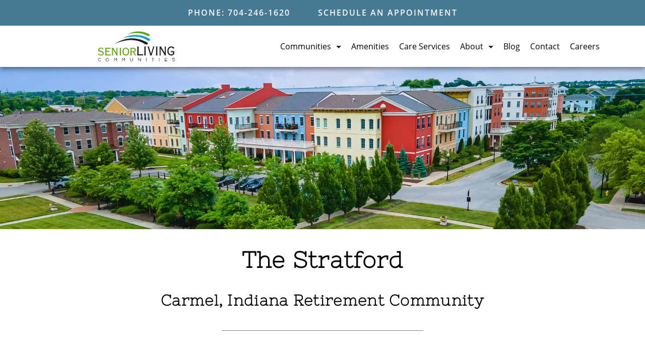

--- FILE ---
content_type: text/html; charset=UTF-8
request_url: https://senior-living-communities.com/communities/carmel/
body_size: 17060
content:
<!DOCTYPE html><html lang="en" xml:lang="en" xmlns="http://www.w3.org/1999/xhtml"><head><script data-no-optimize="1">var litespeed_docref=sessionStorage.getItem("litespeed_docref");litespeed_docref&&(Object.defineProperty(document,"referrer",{get:function(){return litespeed_docref}}),sessionStorage.removeItem("litespeed_docref"));</script> <meta charset="UTF-8"><title>Carmel, Indiana retirement community near Indianapolis</title><link href="https://senior-living-communities.com/favicon.ico" rel="shortcut icon"><link rel="shortcut icon" type="image/svg+xml"  href="https://senior-living-communities.com/favicon.svg"><meta http-equiv="X-UA-Compatible" content="IE=edge,chrome=1"><meta name="viewport" content="width=device-width, initial-scale=1.0"><meta name="format-detection" content="telephone=no"><link rel="preload" href="https://senior-living-communities.com/slc/wp-content/themes/html5lite/fonts/open-sans-v15-latin-600.woff" as="font" type="font/woff" crossorigin="anonymous" /><link rel="preload" href="https://senior-living-communities.com/slc/wp-content/themes/html5lite/fonts/open-sans-v15-latin-regular.woff" as="font" type="font/woff" crossorigin="anonymous" /><link rel="preload" href="https://senior-living-communities.com/slc/wp-content/themes/html5lite/fonts/nixie-one-v8-latin-regular.woff" as="font" type="font/woff" crossorigin="anonymous" /><link rel="preload" href="https://senior-living-communities.com/slc/wp-content/themes/html5lite/fonts/open-sans-v15-latin-300.woff" as="font" type="font/woff" crossorigin="anonymous" /><meta name='robots' content='index, follow, max-image-preview:large, max-snippet:-1, max-video-preview:-1' /><meta name="description" content="The Stratford retirement community located in Carmel, Indiana on the outskirts of Indianapolis offers rental options and a full continuum of care." /><link rel="canonical" href="https://senior-living-communities.com/communities/carmel/" /><meta property="og:locale" content="en_US" /><meta property="og:type" content="article" /><meta property="og:title" content="Carmel, Indiana retirement community near Indianapolis" /><meta property="og:description" content="The Stratford retirement community located in Carmel, Indiana on the outskirts of Indianapolis offers rental options and a full continuum of care." /><meta property="og:url" content="https://senior-living-communities.com/communities/carmel/" /><meta property="og:site_name" content="Senior Living Communities" /><meta property="article:modified_time" content="2025-08-29T16:18:41+00:00" /><meta property="og:image" content="https://senior-living-communities.com/slc/wp-content/uploads/2023/01/slc_logo_social.png" /><meta property="og:image:width" content="538" /><meta property="og:image:height" content="282" /><meta property="og:image:type" content="image/png" /><meta name="twitter:card" content="summary_large_image" /><meta name="twitter:label1" content="Est. reading time" /><meta name="twitter:data1" content="2 minutes" /> <script type="application/ld+json" class="yoast-schema-graph">{"@context":"https://schema.org","@graph":[{"@type":"WebPage","@id":"https://senior-living-communities.com/communities/carmel/","url":"https://senior-living-communities.com/communities/carmel/","name":"Carmel, Indiana retirement community near Indianapolis","isPartOf":{"@id":"https://senior-living-communities.com/#website"},"datePublished":"2016-08-19T12:21:22+00:00","dateModified":"2025-08-29T16:18:41+00:00","description":"The Stratford retirement community located in Carmel, Indiana on the outskirts of Indianapolis offers rental options and a full continuum of care.","breadcrumb":{"@id":"https://senior-living-communities.com/communities/carmel/#breadcrumb"},"inLanguage":"en-US","potentialAction":[{"@type":"ReadAction","target":["https://senior-living-communities.com/communities/carmel/"]}]},{"@type":"BreadcrumbList","@id":"https://senior-living-communities.com/communities/carmel/#breadcrumb","itemListElement":[{"@type":"ListItem","position":1,"name":"Home","item":"https://senior-living-communities.com/"},{"@type":"ListItem","position":2,"name":"Communities","item":"https://senior-living-communities.com/communities/"},{"@type":"ListItem","position":3,"name":"Carmel"}]},{"@type":"WebSite","@id":"https://senior-living-communities.com/#website","url":"https://senior-living-communities.com/","name":"Senior Living Communities","description":"Independent Senior Living Retirement Communities","publisher":{"@id":"https://senior-living-communities.com/#organization"},"potentialAction":[{"@type":"SearchAction","target":{"@type":"EntryPoint","urlTemplate":"https://senior-living-communities.com/?s={search_term_string}"},"query-input":{"@type":"PropertyValueSpecification","valueRequired":true,"valueName":"search_term_string"}}],"inLanguage":"en-US"},{"@type":"Organization","@id":"https://senior-living-communities.com/#organization","name":"Senior Living Communities","url":"https://senior-living-communities.com/","logo":{"@type":"ImageObject","inLanguage":"en-US","@id":"https://senior-living-communities.com/#/schema/logo/image/","url":"https://senior-living-communities.com/slc/wp-content/uploads/2023/01/slc_logo_social.png","contentUrl":"https://senior-living-communities.com/slc/wp-content/uploads/2023/01/slc_logo_social.png","width":538,"height":282,"caption":"Senior Living Communities"},"image":{"@id":"https://senior-living-communities.com/#/schema/logo/image/"}}]}</script> <link rel='dns-prefetch' href='//code.tidio.co' /><link rel="alternate" title="oEmbed (JSON)" type="application/json+oembed" href="https://senior-living-communities.com/wp-json/oembed/1.0/embed?url=https%3A%2F%2Fsenior-living-communities.com%2Fcommunities%2Fcarmel%2F" /><link rel="alternate" title="oEmbed (XML)" type="text/xml+oembed" href="https://senior-living-communities.com/wp-json/oembed/1.0/embed?url=https%3A%2F%2Fsenior-living-communities.com%2Fcommunities%2Fcarmel%2F&#038;format=xml" /><style id='wp-img-auto-sizes-contain-inline-css' type='text/css'>img:is([sizes=auto i],[sizes^="auto," i]){contain-intrinsic-size:3000px 1500px}
/*# sourceURL=wp-img-auto-sizes-contain-inline-css */</style><link data-optimized="2" rel="stylesheet" href="https://senior-living-communities.com/slc/wp-content/litespeed/css/c8bb8d1cb6f94cd3784e4f0ae2b29ce1.css?ver=971c1" /><style id='classic-theme-styles-inline-css' type='text/css'>/*! This file is auto-generated */
.wp-block-button__link{color:#fff;background-color:#32373c;border-radius:9999px;box-shadow:none;text-decoration:none;padding:calc(.667em + 2px) calc(1.333em + 2px);font-size:1.125em}.wp-block-file__button{background:#32373c;color:#fff;text-decoration:none}
/*# sourceURL=/wp-includes/css/classic-themes.min.css */</style> <script type="litespeed/javascript" data-src="https://senior-living-communities.com/slc/wp-content/plugins/slc-gallery-lite-v2/includes/js/glide.min.js?ver=1756483731" id="glide-js-js"></script> <script type="litespeed/javascript" data-src="https://senior-living-communities.com/slc/wp-content/themes/html5lite/js/save-gtm-cookie.js?ver=1678892693" id="gtm-cookie-js-js"></script> <link rel="https://api.w.org/" href="https://senior-living-communities.com/wp-json/" /><link rel="alternate" title="JSON" type="application/json" href="https://senior-living-communities.com/wp-json/wp/v2/pages/408" /><link rel="EditURI" type="application/rsd+xml" title="RSD" href="https://senior-living-communities.com/slc/xmlrpc.php?rsd" /><meta name="generator" content="WordPress 6.9" /><link rel='shortlink' href='https://senior-living-communities.com/?p=408' /> <script data-no-defer="1">var ajaxurl = "https://senior-living-communities.com/slc/wp-admin/admin-ajax.php"</script> <script type="litespeed/javascript" data-src="https://ajax.googleapis.com/ajax/libs/jquery/3.6.4/jquery.min.js"></script> <script delay type="litespeed/javascript" data-src="https://code.jquery.com/ui/1.13.2/jquery-ui.js"></script> <script type="litespeed/javascript">document.documentElement.className+=" js"</script> 
 <script type="litespeed/javascript">(function(w,d,s,l,i){w[l]=w[l]||[];w[l].push({'gtm.start':new Date().getTime(),event:'gtm.js'});var f=d.getElementsByTagName(s)[0],j=d.createElement(s),dl=l!='dataLayer'?'&l='+l:'';j.async=!0;j.src='https://www.googletagmanager.com/gtm.js?id='+i+dl;f.parentNode.insertBefore(j,f)})(window,document,'script','dataLayer','GTM-MBVX3Z')</script> <style id='global-styles-inline-css' type='text/css'>:root{--wp--preset--aspect-ratio--square: 1;--wp--preset--aspect-ratio--4-3: 4/3;--wp--preset--aspect-ratio--3-4: 3/4;--wp--preset--aspect-ratio--3-2: 3/2;--wp--preset--aspect-ratio--2-3: 2/3;--wp--preset--aspect-ratio--16-9: 16/9;--wp--preset--aspect-ratio--9-16: 9/16;--wp--preset--color--black: #000000;--wp--preset--color--cyan-bluish-gray: #abb8c3;--wp--preset--color--white: #ffffff;--wp--preset--color--pale-pink: #f78da7;--wp--preset--color--vivid-red: #cf2e2e;--wp--preset--color--luminous-vivid-orange: #ff6900;--wp--preset--color--luminous-vivid-amber: #fcb900;--wp--preset--color--light-green-cyan: #7bdcb5;--wp--preset--color--vivid-green-cyan: #00d084;--wp--preset--color--pale-cyan-blue: #8ed1fc;--wp--preset--color--vivid-cyan-blue: #0693e3;--wp--preset--color--vivid-purple: #9b51e0;--wp--preset--gradient--vivid-cyan-blue-to-vivid-purple: linear-gradient(135deg,rgb(6,147,227) 0%,rgb(155,81,224) 100%);--wp--preset--gradient--light-green-cyan-to-vivid-green-cyan: linear-gradient(135deg,rgb(122,220,180) 0%,rgb(0,208,130) 100%);--wp--preset--gradient--luminous-vivid-amber-to-luminous-vivid-orange: linear-gradient(135deg,rgb(252,185,0) 0%,rgb(255,105,0) 100%);--wp--preset--gradient--luminous-vivid-orange-to-vivid-red: linear-gradient(135deg,rgb(255,105,0) 0%,rgb(207,46,46) 100%);--wp--preset--gradient--very-light-gray-to-cyan-bluish-gray: linear-gradient(135deg,rgb(238,238,238) 0%,rgb(169,184,195) 100%);--wp--preset--gradient--cool-to-warm-spectrum: linear-gradient(135deg,rgb(74,234,220) 0%,rgb(151,120,209) 20%,rgb(207,42,186) 40%,rgb(238,44,130) 60%,rgb(251,105,98) 80%,rgb(254,248,76) 100%);--wp--preset--gradient--blush-light-purple: linear-gradient(135deg,rgb(255,206,236) 0%,rgb(152,150,240) 100%);--wp--preset--gradient--blush-bordeaux: linear-gradient(135deg,rgb(254,205,165) 0%,rgb(254,45,45) 50%,rgb(107,0,62) 100%);--wp--preset--gradient--luminous-dusk: linear-gradient(135deg,rgb(255,203,112) 0%,rgb(199,81,192) 50%,rgb(65,88,208) 100%);--wp--preset--gradient--pale-ocean: linear-gradient(135deg,rgb(255,245,203) 0%,rgb(182,227,212) 50%,rgb(51,167,181) 100%);--wp--preset--gradient--electric-grass: linear-gradient(135deg,rgb(202,248,128) 0%,rgb(113,206,126) 100%);--wp--preset--gradient--midnight: linear-gradient(135deg,rgb(2,3,129) 0%,rgb(40,116,252) 100%);--wp--preset--font-size--small: 13px;--wp--preset--font-size--medium: 20px;--wp--preset--font-size--large: 36px;--wp--preset--font-size--x-large: 42px;--wp--preset--spacing--20: 0.44rem;--wp--preset--spacing--30: 0.67rem;--wp--preset--spacing--40: 1rem;--wp--preset--spacing--50: 1.5rem;--wp--preset--spacing--60: 2.25rem;--wp--preset--spacing--70: 3.38rem;--wp--preset--spacing--80: 5.06rem;--wp--preset--shadow--natural: 6px 6px 9px rgba(0, 0, 0, 0.2);--wp--preset--shadow--deep: 12px 12px 50px rgba(0, 0, 0, 0.4);--wp--preset--shadow--sharp: 6px 6px 0px rgba(0, 0, 0, 0.2);--wp--preset--shadow--outlined: 6px 6px 0px -3px rgb(255, 255, 255), 6px 6px rgb(0, 0, 0);--wp--preset--shadow--crisp: 6px 6px 0px rgb(0, 0, 0);}:where(.is-layout-flex){gap: 0.5em;}:where(.is-layout-grid){gap: 0.5em;}body .is-layout-flex{display: flex;}.is-layout-flex{flex-wrap: wrap;align-items: center;}.is-layout-flex > :is(*, div){margin: 0;}body .is-layout-grid{display: grid;}.is-layout-grid > :is(*, div){margin: 0;}:where(.wp-block-columns.is-layout-flex){gap: 2em;}:where(.wp-block-columns.is-layout-grid){gap: 2em;}:where(.wp-block-post-template.is-layout-flex){gap: 1.25em;}:where(.wp-block-post-template.is-layout-grid){gap: 1.25em;}.has-black-color{color: var(--wp--preset--color--black) !important;}.has-cyan-bluish-gray-color{color: var(--wp--preset--color--cyan-bluish-gray) !important;}.has-white-color{color: var(--wp--preset--color--white) !important;}.has-pale-pink-color{color: var(--wp--preset--color--pale-pink) !important;}.has-vivid-red-color{color: var(--wp--preset--color--vivid-red) !important;}.has-luminous-vivid-orange-color{color: var(--wp--preset--color--luminous-vivid-orange) !important;}.has-luminous-vivid-amber-color{color: var(--wp--preset--color--luminous-vivid-amber) !important;}.has-light-green-cyan-color{color: var(--wp--preset--color--light-green-cyan) !important;}.has-vivid-green-cyan-color{color: var(--wp--preset--color--vivid-green-cyan) !important;}.has-pale-cyan-blue-color{color: var(--wp--preset--color--pale-cyan-blue) !important;}.has-vivid-cyan-blue-color{color: var(--wp--preset--color--vivid-cyan-blue) !important;}.has-vivid-purple-color{color: var(--wp--preset--color--vivid-purple) !important;}.has-black-background-color{background-color: var(--wp--preset--color--black) !important;}.has-cyan-bluish-gray-background-color{background-color: var(--wp--preset--color--cyan-bluish-gray) !important;}.has-white-background-color{background-color: var(--wp--preset--color--white) !important;}.has-pale-pink-background-color{background-color: var(--wp--preset--color--pale-pink) !important;}.has-vivid-red-background-color{background-color: var(--wp--preset--color--vivid-red) !important;}.has-luminous-vivid-orange-background-color{background-color: var(--wp--preset--color--luminous-vivid-orange) !important;}.has-luminous-vivid-amber-background-color{background-color: var(--wp--preset--color--luminous-vivid-amber) !important;}.has-light-green-cyan-background-color{background-color: var(--wp--preset--color--light-green-cyan) !important;}.has-vivid-green-cyan-background-color{background-color: var(--wp--preset--color--vivid-green-cyan) !important;}.has-pale-cyan-blue-background-color{background-color: var(--wp--preset--color--pale-cyan-blue) !important;}.has-vivid-cyan-blue-background-color{background-color: var(--wp--preset--color--vivid-cyan-blue) !important;}.has-vivid-purple-background-color{background-color: var(--wp--preset--color--vivid-purple) !important;}.has-black-border-color{border-color: var(--wp--preset--color--black) !important;}.has-cyan-bluish-gray-border-color{border-color: var(--wp--preset--color--cyan-bluish-gray) !important;}.has-white-border-color{border-color: var(--wp--preset--color--white) !important;}.has-pale-pink-border-color{border-color: var(--wp--preset--color--pale-pink) !important;}.has-vivid-red-border-color{border-color: var(--wp--preset--color--vivid-red) !important;}.has-luminous-vivid-orange-border-color{border-color: var(--wp--preset--color--luminous-vivid-orange) !important;}.has-luminous-vivid-amber-border-color{border-color: var(--wp--preset--color--luminous-vivid-amber) !important;}.has-light-green-cyan-border-color{border-color: var(--wp--preset--color--light-green-cyan) !important;}.has-vivid-green-cyan-border-color{border-color: var(--wp--preset--color--vivid-green-cyan) !important;}.has-pale-cyan-blue-border-color{border-color: var(--wp--preset--color--pale-cyan-blue) !important;}.has-vivid-cyan-blue-border-color{border-color: var(--wp--preset--color--vivid-cyan-blue) !important;}.has-vivid-purple-border-color{border-color: var(--wp--preset--color--vivid-purple) !important;}.has-vivid-cyan-blue-to-vivid-purple-gradient-background{background: var(--wp--preset--gradient--vivid-cyan-blue-to-vivid-purple) !important;}.has-light-green-cyan-to-vivid-green-cyan-gradient-background{background: var(--wp--preset--gradient--light-green-cyan-to-vivid-green-cyan) !important;}.has-luminous-vivid-amber-to-luminous-vivid-orange-gradient-background{background: var(--wp--preset--gradient--luminous-vivid-amber-to-luminous-vivid-orange) !important;}.has-luminous-vivid-orange-to-vivid-red-gradient-background{background: var(--wp--preset--gradient--luminous-vivid-orange-to-vivid-red) !important;}.has-very-light-gray-to-cyan-bluish-gray-gradient-background{background: var(--wp--preset--gradient--very-light-gray-to-cyan-bluish-gray) !important;}.has-cool-to-warm-spectrum-gradient-background{background: var(--wp--preset--gradient--cool-to-warm-spectrum) !important;}.has-blush-light-purple-gradient-background{background: var(--wp--preset--gradient--blush-light-purple) !important;}.has-blush-bordeaux-gradient-background{background: var(--wp--preset--gradient--blush-bordeaux) !important;}.has-luminous-dusk-gradient-background{background: var(--wp--preset--gradient--luminous-dusk) !important;}.has-pale-ocean-gradient-background{background: var(--wp--preset--gradient--pale-ocean) !important;}.has-electric-grass-gradient-background{background: var(--wp--preset--gradient--electric-grass) !important;}.has-midnight-gradient-background{background: var(--wp--preset--gradient--midnight) !important;}.has-small-font-size{font-size: var(--wp--preset--font-size--small) !important;}.has-medium-font-size{font-size: var(--wp--preset--font-size--medium) !important;}.has-large-font-size{font-size: var(--wp--preset--font-size--large) !important;}.has-x-large-font-size{font-size: var(--wp--preset--font-size--x-large) !important;}
/*# sourceURL=global-styles-inline-css */</style></head><body class="wp-singular page-template-default page page-id-408 page-child parent-pageid-4 wp-theme-html5lite">
<noscript><iframe data-lazyloaded="1" src="about:blank" defer data-litespeed-src="https://www.googletagmanager.com/ns.html?id=GTM-MBVX3Z"
height="0" width="0" style="display:none;visibility:hidden"></iframe></noscript>
<a href="#mainBump" class="skip-link" tabindex="0">
Skip to main content
</a><div class="header-wrapper"><header class="header clear" role="banner"><nav itemscope itemtype="https://schema.org/SiteNavigationElement"><div class="navbar-top">
<a class="phone-links" href="tel:704-246-1620">
<span class="phone phone-tablet" aria-expanded="false">Call Now</span>
<span class="phone-md-up phone-desktop">Phone: 704-246-1620</span>
</a>
<a class="tour" href="/tour/">Schedule an Appointment</a></div><div class="navbar-main"><div class="navbar-container">
<a class="phone-mobile" href="tel:704-246-1620" role="button" aria-label="call today"></a><div class="logo">
<a href="https://senior-living-communities.com">
<img data-lazyloaded="1" src="[data-uri]" width="360" height="150" data-src="/slc/images/logo/home_logo_btn.png" alt="Senior Living Communities - Home" />
</a></div><div class="collapse navbar-collapse" id="navbarNavDropdown"><ul id="menu-main-menu"><li id="menu-item-4585"   class="menu-item menu-item-type-custom menu-item-object-custom current-menu-ancestor current-menu-parent menu-item-has-children dropdown active nav-item nav-item-4585" ><a title="Learn more about Communities" class="nav-link dropdown-toggle" role="button" data-toggle="collapse" data-target="#sub_menu_4585" aria-haspopup="true" aria-expanded="false">Communities</a><ul id="sub_menu_4585" class="dropdown-menu depth_0 collapse"><li id="menu-item-3887"   class="menu-item menu-item-type-post_type menu-item-object-page current-page-ancestor current-page-parent nav-item nav-item-3887" itemprop='name'><a class="dropdown-item" title="Learn more about All Communities" href="https://senior-living-communities.com/communities/" itemprop="url" class="nav-link">All Communities</a></li><li id="menu-item-3888"   class="menu-item menu-item-type-post_type menu-item-object-page nav-item nav-item-3888" itemprop='name'><a class="dropdown-item" title="Learn more about Amelia Island, FL" href="https://senior-living-communities.com/communities/amelia-island/" itemprop="url" class="nav-link">Amelia Island, FL</a></li><li id="menu-item-4664"   class="menu-item menu-item-type-post_type menu-item-object-page nav-item nav-item-4664" itemprop='name'><a class="dropdown-item" title="Learn more about Bridgewater, NJ" href="https://senior-living-communities.com/communities/bridgewater/" itemprop="url" class="nav-link">Bridgewater, NJ</a></li><li id="menu-item-3889"   class="menu-item menu-item-type-post_type menu-item-object-page current-menu-item page_item page-item-408 current_page_item active nav-item nav-item-3889" itemprop='name'><a class="dropdown-item" title="Learn more about Carmel, IN" href="https://senior-living-communities.com/communities/carmel/" itemprop="url" class="nav-link">Carmel, IN</a></li><li id="menu-item-3890"   class="menu-item menu-item-type-post_type menu-item-object-page nav-item nav-item-3890" itemprop='name'><a class="dropdown-item" title="Learn more about Charlotte, NC" href="https://senior-living-communities.com/communities/charlotte/" itemprop="url" class="nav-link">Charlotte, NC</a></li><li id="menu-item-3891"   class="menu-item menu-item-type-post_type menu-item-object-page nav-item nav-item-3891" itemprop='name'><a class="dropdown-item" title="Learn more about Columbia, SC" href="https://senior-living-communities.com/communities/columbia/" itemprop="url" class="nav-link">Columbia, SC</a></li><li id="menu-item-3892"   class="menu-item menu-item-type-post_type menu-item-object-page nav-item nav-item-3892" itemprop='name'><a class="dropdown-item" title="Learn more about Greenville, SC" href="https://senior-living-communities.com/communities/greenville/" itemprop="url" class="nav-link">Greenville, SC</a></li><li id="menu-item-3893"   class="menu-item menu-item-type-post_type menu-item-object-page nav-item nav-item-3893" itemprop='name'><a class="dropdown-item" title="Learn more about Mount Airy, NC" href="https://senior-living-communities.com/communities/mt-airy/" itemprop="url" class="nav-link">Mount Airy, NC</a></li><li id="menu-item-3894"   class="menu-item menu-item-type-post_type menu-item-object-page nav-item nav-item-3894" itemprop='name'><a class="dropdown-item" title="Learn more about Myrtle Beach, SC" href="https://senior-living-communities.com/communities/myrtle-beach/" itemprop="url" class="nav-link">Myrtle Beach, SC</a></li><li id="menu-item-3895"   class="menu-item menu-item-type-post_type menu-item-object-page nav-item nav-item-3895" itemprop='name'><a class="dropdown-item" title="Learn more about North Branford, CT" href="https://senior-living-communities.com/communities/north-branford/" itemprop="url" class="nav-link">North Branford, CT</a></li><li id="menu-item-3896"   class="menu-item menu-item-type-post_type menu-item-object-page nav-item nav-item-3896" itemprop='name'><a class="dropdown-item" title="Learn more about Pawleys Island, SC" href="https://senior-living-communities.com/communities/pawleys-island/" itemprop="url" class="nav-link">Pawleys Island, SC</a></li><li id="menu-item-3897"   class="menu-item menu-item-type-post_type menu-item-object-page nav-item nav-item-3897" itemprop='name'><a class="dropdown-item" title="Learn more about Spartanburg, SC" href="https://senior-living-communities.com/communities/spartanburg/" itemprop="url" class="nav-link">Spartanburg, SC</a></li><li id="menu-item-3898"   class="menu-item menu-item-type-post_type menu-item-object-page nav-item nav-item-3898" itemprop='name'><a class="dropdown-item" title="Learn more about St. Simons Island, GA" href="https://senior-living-communities.com/communities/st-simons-island/" itemprop="url" class="nav-link">St. Simons Island, GA</a></li><li id="menu-item-3899"   class="menu-item menu-item-type-post_type menu-item-object-page nav-item nav-item-3899" itemprop='name'><a class="dropdown-item" title="Learn more about Winston-Salem, NC" href="https://senior-living-communities.com/communities/winston-salem/" itemprop="url" class="nav-link">Winston-Salem, NC</a></li></ul></li><li id="menu-item-14"   class="menu-item menu-item-type-post_type menu-item-object-page nav-item nav-item-14" itemprop='name'><a title="Learn more about Amenities" href="https://senior-living-communities.com/amenities/" itemprop="url" class="nav-link">Amenities</a></li><li id="menu-item-20"   class="menu-item menu-item-type-post_type menu-item-object-page nav-item nav-item-20" itemprop='name'><a title="Learn more about Care Services" href="https://senior-living-communities.com/care-services/" itemprop="url" class="nav-link">Care Services</a></li><li id="menu-item-4074"   class="menu-item menu-item-type-custom menu-item-object-custom menu-item-has-children dropdown nav-item nav-item-4074" ><a title="Learn more about us" href="/about/guiding-principles/" class="nav-link dropdown-toggle" role="button" data-toggle="collapse" data-target="#sub_menu_4074" aria-haspopup="true" aria-expanded="false">About</a><ul id="sub_menu_4074" class="dropdown-menu depth_0 collapse"><li id="menu-item-2239"   class="menu-item menu-item-type-post_type menu-item-object-page nav-item nav-item-2239" itemprop='name'><a class="dropdown-item" title="Learn more about Guiding Principles" href="https://senior-living-communities.com/about/guiding-principles/" itemprop="url" class="nav-link">Guiding Principles</a></li><li id="menu-item-4008"   class="menu-item menu-item-type-post_type menu-item-object-page nav-item nav-item-4008" itemprop='name'><a class="dropdown-item" title="Learn more about History" href="https://senior-living-communities.com/about/history/" itemprop="url" class="nav-link">History</a></li><li id="menu-item-2249"   class="menu-item menu-item-type-post_type menu-item-object-page nav-item nav-item-2249" itemprop='name'><a class="dropdown-item" title="Learn more about Leadership Team" href="https://senior-living-communities.com/about/leadership-team/" itemprop="url" class="nav-link">Leadership Team</a></li><li id="menu-item-2254"   class="menu-item menu-item-type-post_type menu-item-object-page nav-item nav-item-2254" itemprop='name'><a class="dropdown-item" title="Learn more about Giving Back" href="https://senior-living-communities.com/about/giving-back/" itemprop="url" class="nav-link">Giving Back</a></li><li id="menu-item-3825"   class="menu-item menu-item-type-post_type menu-item-object-page nav-item nav-item-3825" itemprop='name'><a class="dropdown-item" title="Learn more about Sustainability" href="https://senior-living-communities.com/about/sustainability/" itemprop="url" class="nav-link">Sustainability</a></li><li id="menu-item-2260"   class="menu-item menu-item-type-post_type menu-item-object-page nav-item nav-item-2260" itemprop='name'><a class="dropdown-item" title="Learn more about FAQs" href="https://senior-living-communities.com/about/faqs/" itemprop="url" class="nav-link">FAQs</a></li></ul></li><li id="menu-item-2229"   class="menu-item menu-item-type-post_type menu-item-object-page nav-item nav-item-2229" itemprop='name'><a title="Learn more about Blog" href="https://senior-living-communities.com/blog/" itemprop="url" class="nav-link">Blog</a></li><li id="menu-item-23"   class="menu-item menu-item-type-post_type menu-item-object-page nav-item nav-item-23" itemprop='name'><a title="Contact Us" href="https://senior-living-communities.com/contact/" itemprop="url" class="nav-link">Contact</a></li><li id="menu-item-1821"   class="menu-item menu-item-type-post_type menu-item-object-page nav-item nav-item-1821" itemprop='name'><a title="Learn more about Careers" href="https://senior-living-communities.com/careers/" itemprop="url" class="nav-link">Careers</a></li></ul></div>
<button type="button" class="navbar-toggle" data-toggle="collapse" data-target="#navbarNavDropdown" aria-controls="navbarNavDropdown" aria-expanded="false" aria-label="Toggle navigation">
<span class="mobile-menu-label">MENU</span>
<span class="sr-only"></span>
<span class="icon-bar"></span>
<span class="icon-bar"></span>
<span class="icon-bar"></span>
</button></div></div></nav></header></div><div id="mainBump" class="extra-bump"></div><main role="main"><section><article id="post-408" class="post-408 page type-page status-publish hentry"><div class="banner-interior b-800x492">
<picture>
<source srcset="/slc/images/banners/1900/webp/ts-fountain-aerial-2021-1900.webp" media="(min-width: 801px)" type="image/webp">
<source srcset="/slc/images/banners/800/webp/ts-fountain-aerial-2021-800.webp" media="(max-width: 800px)" type="image/webp">
<source srcset="/slc/images/banners/1900/ts-fountain-aerial-2021-1900.jpg" media="(min-width: 801px)" type="image/jpeg">
<source srcset="/slc/images/banners/800/ts-fountain-aerial-2021-800.jpg" media="(max-width: 800px)" type="image/jpeg">
<img decoding="async" width="100%" alt="The Stratford Retirement" src="/slc/images/banners/1900/ts-fountain-aerial-2021-1900.jpg" />
</picture></div><div align="center"><h1><strong>The Stratford</strong></h1><h2>Carmel, Indiana Retirement Community</h2><div class="sep-solid" style="max-width:400px; margin-top: 20px;"></div></div><div class="spacer"></div><div class="container marketing"><h3><strong>The Stratford is an award-winning multigenerational rental community in Carmel, IN near Indianapolis.</strong></h3><div class="spacer"></div><p>A sophisticated design, lavish landscaping and miles of walking paths create an environment unique to Greater Indianapolis.</p><p>Our luxury retirement community provides everything seniors need as they age. Members come to us through our independent living community, which offers a maintenance-free lifestyle in either a beautiful, spacious apartment or their very own cottage home. If they require more care over time, members have the option of transitioning to assisted living, memory care, skilled nursing and rehab, which are all offered on our campus. Because we are a Continuing Care Retirement Community (CCRC), members take comfort knowing their needs will always be met and they won’t ever have to go through a move again.</p><p>Members of The Stratford enjoy a comprehensive list of amenities. Our social program includes a variety of daily events catered to a number of different hobbies and interests. Our award-winning wellness program offers daily fitness classes as well as personalized wellness plans. Some of our most popular common spaces/amenities include our clubhouse, café, pub lounge, library, computer center, fine dining room, underground parking, and heated indoor pool. Delicious food is offered three meals a day, with a menu that includes regular items as well as daily and weekly specials.</p><p>Make sure to <a aria-label="opens in new window" target="_blank" href="https://stratford-living.com" rel="noopener noreferrer">visit our website</a> to learn about everything our community has to offer. To read about a specific living option, use the links below:</p><div class="row"><div class="col-md-6"><ul><li><a aria-label="opens in new window" target="_blank" href="https://stratford-living.com/independent-living/" rel="noopener noreferrer"><h3 style="color: #337ab7;">Independent Living</h3></a></li><li><a aria-label="opens in new window" target="_blank" href="https://stratford-living.com/care-services/assisted-living/" rel="noopener noreferrer"><h3 style="color: #337ab7;">Assisted Living</h3></a></li></ul></div><div class="col-md-6"><ul><li><a aria-label="opens in new window" target="_blank" href="https://stratford-living.com/care-services/memory-care/" rel="noopener noreferrer"><h3 style="color: #337ab7;">Memory Care</h3></a></li><li><a aria-label="opens in new window" target="_blank" href="https://stratford-living.com/care-services/skilled-nursing/" rel="noopener noreferrer"><h3 style="color: #337ab7;">Skilled Nursing</h3></a></li><li><a aria-label="opens in new window" target="_blank" href="https://stratford-living.com/care-services/rehab/" rel="noopener noreferrer"><h3 style="color: #337ab7;">Rehab</h3></a></li></ul></div></div></div><div class="spacer" style="height: 40px;"></div><div class="container"><div class="slc-gallery"
data-gallery-title="TS"
data-gallery-id="2"
data-mobile-breakpoint="900"
data-expanded="false"
><div class="gallery-expanded has-carousel"><div class="carousel-wrapper invisible"><div class="overlay"></div><div class="align-center"><div class="glide-outer"><div class="glide"><div class="glide__track" data-glide-el="track"><ul class="glide__slides"><li class="glide__slide" data-key="1">
<img decoding="async" class="slide-img landscape" src="/slc/images/communities/thumbs/ts/ts-clubhouse.jpg" alt="ts-clubhouse" data-no-lazy="1"
/></li><li class="glide__slide" data-key="2">
<img decoding="async" class="slide-img landscape" src="/slc/images/communities/thumbs/ts/webp/TS-Cottage-Exteriors-13.webp" alt="ts-villas" data-no-lazy="1"
/></li><li class="glide__slide" data-key="3">
<img decoding="async" class="slide-img landscape" src="/slc/images/communities/thumbs/ts/ts-dining.jpg" alt="ts-dining" data-no-lazy="1"
/></li><li class="glide__slide" data-key="4">
<img decoding="async" class="slide-img landscape" src="/slc/images/communities/thumbs/ts/ts-pool.jpg" alt="ts-pool" data-no-lazy="1"
/></li></ul></div></div><div class="controls-outer"><div class="placeholder-imgs">
<img decoding="async" class="placeholder-img hide landscape" src="/slc/images/communities/thumbs/ts/ts-clubhouse.jpg" alt="ts-clubhouse" data-no-lazy="1"/>
<img decoding="async" class="placeholder-img hide landscape" src="/slc/images/communities/thumbs/ts/webp/TS-Cottage-Exteriors-13.webp" alt="ts-villas" data-no-lazy="1"/>
<img decoding="async" class="placeholder-img hide landscape" src="/slc/images/communities/thumbs/ts/ts-dining.jpg" alt="ts-dining" data-no-lazy="1"/>
<img decoding="async" class="placeholder-img hide landscape" src="/slc/images/communities/thumbs/ts/ts-pool.jpg" alt="ts-pool" data-no-lazy="1"/></div><div class="glide__controls">
<span class="glide__control glide__arrow glide__arrow--left" data-glide-dir="<">
<img data-lazyloaded="1" src="[data-uri]" decoding="async" class="left" alt="previous slide" data-src="https://senior-living-communities.com/slc/wp-content/plugins/slc-gallery-lite-v2/includes/img/left.svg" />
</span>
<span class="glide__control glide__arrow glide__arrow--right" data-glide-dir=">">
<img data-lazyloaded="1" src="[data-uri]" decoding="async" class="right" alt="next slide" data-src="https://senior-living-communities.com/slc/wp-content/plugins/slc-gallery-lite-v2/includes/img/right.svg" />
</span><div class="top-right">
<span class="glide__control glide__exit" data-glide-dir="x">
<img data-lazyloaded="1" src="[data-uri]" decoding="async" class="exit" alt="exit" data-src="https://senior-living-communities.com/slc/wp-content/plugins/slc-gallery-lite-v2/includes/img/exit.svg" />
</span></div></div></div></div></div></div></div><div class="gallery-mobile has-carousel"><div class="carousel-wrapper"><div class="align-center"><div class="glide-outer"><div class="glide"><div class="glide__track" data-glide-el="track"><ul class="glide__slides"><li class="glide__slide" data-key="1">
<img decoding="async" class="slide-img landscape" src="/slc/images/communities/thumbs/ts/ts-clubhouse.jpg" alt="ts-clubhouse" data-no-lazy="1"
/></li><li class="glide__slide" data-key="2">
<img decoding="async" class="slide-img landscape" src="/slc/images/communities/thumbs/ts/webp/TS-Cottage-Exteriors-13.webp" alt="ts-villas" data-no-lazy="1"
/></li><li class="glide__slide" data-key="3">
<img decoding="async" class="slide-img landscape" src="/slc/images/communities/thumbs/ts/ts-dining.jpg" alt="ts-dining" data-no-lazy="1"
/></li><li class="glide__slide" data-key="4">
<img decoding="async" class="slide-img landscape" src="/slc/images/communities/thumbs/ts/ts-pool.jpg" alt="ts-pool" data-no-lazy="1"
/></li></ul></div></div><div class="controls-outer"><div class="placeholder-imgs">
<img data-lazyloaded="1" src="[data-uri]" width="750" height="403" decoding="async" class="placeholder-img hide landscape" data-src="/slc/images/communities/thumbs/ts/ts-clubhouse.jpg" alt="ts-clubhouse"/>
<img data-lazyloaded="1" src="[data-uri]" width="1024" height="550" decoding="async" class="placeholder-img hide landscape" data-src="/slc/images/communities/thumbs/ts/webp/TS-Cottage-Exteriors-13.webp" alt="ts-villas"/>
<img data-lazyloaded="1" src="[data-uri]" width="750" height="403" decoding="async" class="placeholder-img hide landscape" data-src="/slc/images/communities/thumbs/ts/ts-dining.jpg" alt="ts-dining"/>
<img data-lazyloaded="1" src="[data-uri]" width="750" height="403" decoding="async" class="placeholder-img hide landscape" data-src="/slc/images/communities/thumbs/ts/ts-pool.jpg" alt="ts-pool"/></div><div class="glide__controls">
<span class="glide__control glide__arrow glide__arrow--left" data-glide-dir="<">
<img data-lazyloaded="1" src="[data-uri]" decoding="async" class="left" alt="previous slide" data-src="https://senior-living-communities.com/slc/wp-content/plugins/slc-gallery-lite-v2/includes/img/left.svg" />
</span>
<span class="glide__control glide__arrow glide__arrow--right" data-glide-dir=">">
<img data-lazyloaded="1" src="[data-uri]" decoding="async" class="right" alt="next slide" data-src="https://senior-living-communities.com/slc/wp-content/plugins/slc-gallery-lite-v2/includes/img/right.svg" />
</span><div class="top-right">
<span class="glide__control glide__expand">
<img data-lazyloaded="1" src="[data-uri]" decoding="async" class="expand" alt="expand image" data-src="https://senior-living-communities.com/slc/wp-content/plugins/slc-gallery-lite-v2/includes/img/expand.svg" />
</span></div></div></div></div></div></div></div><div class="gallery-thumbnails"><div class="thumbnails slc_gallery_inner gallery-4-imgs"><div class="thumbnail-item" data-index="1">
<img decoding="async" src="/slc/images/communities/thumbs/ts/ts-clubhouse.jpg" alt="ts-clubhouse"
data-main-src="/slc/images/communities/thumbs/ts/ts-clubhouse.jpg"
data-thumbnail-src="/slc/images/communities/thumbs/ts/ts-clubhouse.jpg"
data-no-lazy="1"
/></div><div class="thumbnail-item" data-index="2">
<img decoding="async" src="/slc/images/communities/thumbs/ts/webp/TS-Cottage-Exteriors-13.webp" alt="ts-villas"
data-main-src="/slc/images/communities/thumbs/ts/webp/TS-Cottage-Exteriors-13.webp"
data-thumbnail-src="/slc/images/communities/thumbs/ts/webp/TS-Cottage-Exteriors-13.webp"
data-no-lazy="1"
/></div><div class="thumbnail-item" data-index="3">
<img decoding="async" src="/slc/images/communities/thumbs/ts/ts-dining.jpg" alt="ts-dining"
data-main-src="/slc/images/communities/thumbs/ts/ts-dining.jpg"
data-thumbnail-src="/slc/images/communities/thumbs/ts/ts-dining.jpg"
data-no-lazy="1"
/></div><div class="thumbnail-item" data-index="4">
<img decoding="async" src="/slc/images/communities/thumbs/ts/ts-pool.jpg" alt="ts-pool"
data-main-src="/slc/images/communities/thumbs/ts/ts-pool.jpg"
data-thumbnail-src="/slc/images/communities/thumbs/ts/ts-pool.jpg"
data-no-lazy="1"
/></div></div></div></div></div><div class="spacer" style="height: 40px;"></div><div class="gray-section" style="margin: 0;"><div class="container"><h2 style="margin-top: 0;">Independent Senior Living in Carmel, Indiana</h2><p>At the Stratford, located just north of Indianapolis, we have services and amenities to not only help you, but enrich your life. There are so many things to do and services that free your time to do them. Planned amenities at The Stratford include:</p><ul><li><strong>Maintenance-free living</strong> – we are your plumbers, electricians and landscapers</li><li><strong>Weekly Housekeeping</strong> – when needed, we are your housekeepers</li><li><strong>Daily Dining</strong> – personal chefs for casual dining or fine dining with friends</li><li><strong>Bill Payment</strong> – we take the stress out of paying multiple bills, you write one check</li><li><strong>Transportation</strong> – we can serve as your chauffeur, but only if needed</li><li><strong>Safety</strong> – 24-hour emergency call system</li><li><strong>Pets Welcome</strong> – pets are family, so we invite them to stay!</li><li><strong>Bring Your Own Furniture</strong> – feel at home, we invite you to bring your favorite pieces</li></ul><div class="sep-dot" style="margin: 20px 0 40px 0;"></div><div class="row"><div class="col-md-8" style="margin-bottom: 10px;">
<iframe title="find us on google maps" src="about:blank" data-src="https://www.google.com/maps/embed?pb=!1m18!1m12!1m3!1d3057.560065070552!2d-86.20617064846437!3d39.97358769029268!2m3!1f0!2f0!3f0!3m2!1i1024!2i768!4f13.1!3m3!1m2!1s0x8814ac6fffffffff%3A0x78f0d63a2a605bae!2sThe+Stratford!5e0!3m2!1sen!2sus!4v1553190891389" width="600" height="450" frameborder="0" style="border:1px solid #ddd; width: 100%; height: 300px;" allowfullscreen></iframe></div><div class="col-md-4 flex-location"><div><h3><strong>Our Location</strong></h3>
2460 Glebe Street<br>
Carmel, IN 46032<br>
Phone: 317-733-9560<br>
Web: <a href="https://Stratford-Living.com" aria-label="opens in new window" target="_blank" rel="noopener noreferrer">Stratford-Living.com</a><br>
Email: <a href="mailto:Webrequest@Stratford-Living.com">Webrequest@Stratford-Living.com</a><br></div></div></div></div></div><div class="row section01" style="padding: 30px 0 50px 0; background-color: #000;"><div class="container marketing"><div class="col-md-7" align="center" style="display: block; margin: 0 auto; float: none;"><h2 class="txt_wht">Schedule an Appointment</h2>
<a href="/tour/" class="btn btn-gray btn-lg" role="button">SCHEDULE HERE</a><h2 class="txt_wht">CALL  NOW:  704-246-1620</h2></div></div></div><div class="prefooter-sticky">
<a class="btn-black" href="/tour/" onclick="dataLayer.push({'event': 'schedule-apt-sticky-footer-allpages-slc'});">Schedule a Tour</a></div></article></section></main><footer><div class="pre-footer-border">&nbsp;</div><div class="pre-footer"><div class="container"><div class="row flex-row"><div class="col-lg-3">
<a href="/"><div class="">
<img alt="Senior Living Communities" class="progressive-img" src="/slc/images/logo/logo_white.svg" data-src="/slc/images/logo/logo_white.svg" /></div>
</a></div><div class="col-lg-9"><div class="footer-menu"><div class="menu-footer-menu-container"><ul class="nav-f nav-f-tabs"><li id="menu-item-54" class="menu-item menu-item-type-post_type menu-item-object-page current-page-ancestor menu-item-54"><a href="https://senior-living-communities.com/communities/">Communities</a></li><li id="menu-item-53" class="menu-item menu-item-type-post_type menu-item-object-page menu-item-53"><a href="https://senior-living-communities.com/amenities/">Amenities</a></li><li id="menu-item-1066" class="menu-item menu-item-type-post_type menu-item-object-page menu-item-1066"><a href="https://senior-living-communities.com/care-services/">Care Services</a></li><li id="menu-item-4073" class="menu-item menu-item-type-custom menu-item-object-custom menu-item-4073"><a href="/about/guiding-principles/">About</a></li><li id="menu-item-2884" class="menu-item menu-item-type-post_type menu-item-object-page menu-item-2884"><a href="https://senior-living-communities.com/blog/">Blog</a></li><li id="menu-item-50" class="menu-item menu-item-type-post_type menu-item-object-page menu-item-50"><a href="https://senior-living-communities.com/contact/">Contact</a></li><li id="menu-item-1815" class="menu-item menu-item-type-post_type menu-item-object-page menu-item-1815"><a href="https://senior-living-communities.com/careers/">Careers</a></li></ul></div></div></div></div></div></div><div class="footer"><div class="container"><div class="row"><div class="col-lg-8"><h2 class="h4-style txt_wht">Home Office</h2><p class="copyright">
3530 Toringdon Way | Suite 204 | Charlotte, North Carolina 28277-3436<br />
Phone : <strong>704-246-1620</strong> | Email : <a href="mailto:WebRequest@Senior-Living-Communities.com?subject=Website Inquiry">WebRequest@Senior-Living-Communities.com</a></p></div><div class="col-lg-4"><div class="footer-social">
<a href="https://www.facebook.com/SeniorLivingCommunities" target="_blank" class="btn-custom btn-footer-social" aria-label="Find us on facebook (opens in new window)">
<span class="sprite facebook"></span>
</a><a href="https://www.youtube.com/user/SeniorLivingComm" target="_blank" class="btn-custom btn-footer-social" aria-label="Find us on youtube (opens in new window)">
<span class="sprite youtube"></span>
</a><a href="https://www.instagram.com/senior_living/" target="blank" rel="noopener noreferrer" class="btn-custom btn-footer-social" aria-label="Find us on instagram (opens in new window)">
<span class="sprite instagram"></span>
</a><a href="https://www.linkedin.com/company/senior-living-communities-llc/" target="blank" rel="noopener noreferrer" class="btn-custom btn-footer-social" aria-label="Find us on linkedin (opens in new window)">
<span class="sprite linkedin"></span>
</a></div></div></div><div class="row"><div class="col-lg-8"><h3 class="txt_wht extra-bold">Senior Living Communities</h3><div class="row"><div class="col-lg-6"><h4 class="txt_wht">South Carolina Retirement Communities</h4><p class="copyright"><a href="https://Brightwater-Living.com" target="_blank" aria-label="brightwater opens in new window">
<span class="glyphicon glyphicon-triangle-right"></span>
<strong>Brightwater</strong> - Myrtle Beach, SC
</a><br><a href="https://Cascades-Verdae.com" target="_blank" aria-label="cascades verdae opens in new window">
<span class="glyphicon glyphicon-triangle-right"></span>
<strong>Cascades Verdae</strong> - Greenville, SC
</a><br><a href="https://Summit-Hills.com" target="_blank" aria-label="summit hills opens in new window">
<span class="glyphicon glyphicon-triangle-right"></span>
<strong>Summit Hills</strong> - Spartanburg, SC
</a><br><a href="https://Gables-Living.com" target="_blank" aria-label="the gables opens in new window">
<span class="glyphicon glyphicon-triangle-right"></span>
<strong>The Gables</strong> - Greenville, SC
</a><br><a href="https://Lakes-Litchfield.com" target="_blank" aria-label="the lakes at litchfield opens in new window">
<span class="glyphicon glyphicon-triangle-right"></span>
<strong>The Lakes at Litchfield</strong> - Pawleys Island, SC
</a><br><a href="https://Wildewood-Downs.com" target="_blank" aria-label="wildewood downs opens in new window">
<span class="glyphicon glyphicon-triangle-right"></span>
<strong>Wildewood Downs</strong> - Columbia, SC
</a><br></p><div class="spacer footer-spacer"></div><h4 class="txt_wht">North Carolina Retirement Communities</h4><p class="copyright">
<a href="https://Ridge-Crest.com" target="_blank" aria-label="ridgecrest opens in new window">
<span class="glyphicon glyphicon-triangle-right"></span>
<strong>RidgeCrest</strong> - Mt. Airy, NC
</a><br><a href="https://Homestead-Hills.com" target="_blank" aria-label="homestead hills opens in new window">
<span class="glyphicon glyphicon-triangle-right"></span>
<strong>Homestead Hills</strong> - Winston-Salem, NC
</a><br><a href="https://Charlotte-Living.com" target="_blank" aria-label="the charlotte opens in new window">
<span class="glyphicon glyphicon-triangle-right"></span>
<strong>The Charlotte</strong> - Charlotte, NC
</a><br></p><div class="spacer footer-spacer"></div></div><div class="col-lg-6"><h4 class="txt_wht">Connecticut Retirement Community</h4><p class="copyright">
<a href="https://Evergreen-Woods.com" target="_blank" aria-label="evergreen woods opens in new window"><span class="glyphicon glyphicon-triangle-right"></span> <strong>Evergreen Woods</strong> - North Branford, CT</a></p><div class="spacer footer-spacer"></div><h4 class="txt_wht">New Jersey Retirement Community</h4><p class="copyright">
<a href="https://laurel-circle.com/" target="_blank" aria-label="laurel circle opens in new window"><span class="glyphicon glyphicon-triangle-right"></span> <strong>Laurel Circle</strong> - Bridgewater, NJ</a></p><div class="spacer footer-spacer"></div><h4 class="txt_wht">Florida Retirement Community</h4><p class="copyright">
<a href="https://Osprey-Village.com" target="_blank" aria-label="osprey village opens in new window"><span class="glyphicon glyphicon-triangle-right"></span> <strong>Osprey Village</strong> - Amelia Island, FL</a></p><div class="spacer footer-spacer"></div><h4 class="txt_wht">Georgia Retirement Community</h4><p class="copyright">
<a href="https://Marshs-Edge.com" target="_blank" aria-label="marsh's edge opens in new window"><span class="glyphicon glyphicon-triangle-right"></span> <strong>Marsh's Edge</strong> - St. Simons Island, GA</a></p><div class="spacer footer-spacer"></div><h4 class="txt_wht">Indiana Retirement Community</h4><p class="copyright">
<a href="https://Stratford-Living.com" target="_blank" aria-label="the stratford opens in new window"><span class="glyphicon glyphicon-triangle-right"></span> <strong>The Stratford</strong> - Carmel, IN</a></p></div></div></div><div class="col-lg-4"><h3 class="txt_wht extra-bold">Wellmore Communities</h3><p class="copyright">
<a href="https://Well-More.com/charleston/" target="_blank" aria-label="wellmore of daniel island opens in new window">
<span class="glyphicon glyphicon-triangle-right"></span> <strong>Wellmore of Daniel Island</strong> - Daniel Island, SC</a><br /><a href="https://Well-More.com/Lexington/" target="_blank" aria-label="wellmore of lexington opens in new window">
<span class="glyphicon glyphicon-triangle-right"></span> <strong>Wellmore of Lexington</strong> - Lexington, SC</a><br /><a href="https://Well-More.com/Tega-Cay/" target="_blank" aria-label="wellmore of tega cay opens in new window">
<span class="glyphicon glyphicon-triangle-right"></span> <strong>Wellmore of Tega Cay</strong> - Tega Cay, SC</a><br /></p><div class="spacer footer-spacer"></div><h3 class="txt_wht extra-bold">Live Long Well Care</h3><p class="copyright">
<a href="https://Live-Long-Well-Care.com" target="_blank" aria-label="live long well care opens in new window">
<span class="glyphicon glyphicon-triangle-right"></span> <strong>Live Long Well Care</strong></a><br /></p></div></div><div class="copyright copyright-copy">
<span>
&copy; Copyright 2026 |
<a href="https://senior-living-communities.com/">Senior Living Communities</a> |
All Rights Reserved |
<a href="/privacy-policy/">Privacy Policy</a> |
</span>
<span class="sprites">
<span class="sprite sprite-logos_1ada"></span>
<span class="sprite sprite-logos_2eho"></span>
<span class="sprite sprite-logos_3continuingCare"></span>
</span></div></div></div> <script type="speculationrules">{"prefetch":[{"source":"document","where":{"and":[{"href_matches":"/*"},{"not":{"href_matches":["/slc/wp-*.php","/slc/wp-admin/*","/slc/wp-content/uploads/*","/slc/wp-content/*","/slc/wp-content/plugins/*","/slc/wp-content/themes/html5lite/*","/*\\?(.+)"]}},{"not":{"selector_matches":"a[rel~=\"nofollow\"]"}},{"not":{"selector_matches":".no-prefetch, .no-prefetch a"}}]},"eagerness":"conservative"}]}</script> <script type="litespeed/javascript" data-src="https://senior-living-communities.com/slc/wp-content/plugins/slc-gallery-lite-v2/includes/js/init.js?ver=1756483732" id="init-js-js"></script> <script type="litespeed/javascript" data-src="https://senior-living-communities.com/slc/wp-includes/js/dist/hooks.min.js?ver=1766431456" id="wp-hooks-js"></script> <script type="litespeed/javascript" data-src="https://senior-living-communities.com/slc/wp-includes/js/dist/i18n.min.js?ver=1766431456" id="wp-i18n-js"></script> <script id="wp-i18n-js-after" type="litespeed/javascript">wp.i18n.setLocaleData({'text direction\u0004ltr':['ltr']})</script> <script id="edac-frontend-fixes-js-extra" type="litespeed/javascript">var edac_frontend_fixes=[]</script> <script type="litespeed/javascript" data-src="//code.tidio.co/xqonjctq59wpv4jtmjn3l9km8ibeknzt.js" id="tidio-js-js"></script> <script type="litespeed/javascript" data-src="https://senior-living-communities.com/slc/wp-content/themes/html5lite/js/dropdown.js?ver=1678892693" id="dropdown-js-js"></script> <script type="litespeed/javascript" data-src="https://senior-living-communities.com/slc/wp-content/themes/html5lite/js/lazy-load.js?ver=1761325173" id="lazy-js-js"></script> </footer> <script data-no-optimize="1">window.lazyLoadOptions=Object.assign({},{threshold:300},window.lazyLoadOptions||{});!function(t,e){"object"==typeof exports&&"undefined"!=typeof module?module.exports=e():"function"==typeof define&&define.amd?define(e):(t="undefined"!=typeof globalThis?globalThis:t||self).LazyLoad=e()}(this,function(){"use strict";function e(){return(e=Object.assign||function(t){for(var e=1;e<arguments.length;e++){var n,a=arguments[e];for(n in a)Object.prototype.hasOwnProperty.call(a,n)&&(t[n]=a[n])}return t}).apply(this,arguments)}function o(t){return e({},at,t)}function l(t,e){return t.getAttribute(gt+e)}function c(t){return l(t,vt)}function s(t,e){return function(t,e,n){e=gt+e;null!==n?t.setAttribute(e,n):t.removeAttribute(e)}(t,vt,e)}function i(t){return s(t,null),0}function r(t){return null===c(t)}function u(t){return c(t)===_t}function d(t,e,n,a){t&&(void 0===a?void 0===n?t(e):t(e,n):t(e,n,a))}function f(t,e){et?t.classList.add(e):t.className+=(t.className?" ":"")+e}function _(t,e){et?t.classList.remove(e):t.className=t.className.replace(new RegExp("(^|\\s+)"+e+"(\\s+|$)")," ").replace(/^\s+/,"").replace(/\s+$/,"")}function g(t){return t.llTempImage}function v(t,e){!e||(e=e._observer)&&e.unobserve(t)}function b(t,e){t&&(t.loadingCount+=e)}function p(t,e){t&&(t.toLoadCount=e)}function n(t){for(var e,n=[],a=0;e=t.children[a];a+=1)"SOURCE"===e.tagName&&n.push(e);return n}function h(t,e){(t=t.parentNode)&&"PICTURE"===t.tagName&&n(t).forEach(e)}function a(t,e){n(t).forEach(e)}function m(t){return!!t[lt]}function E(t){return t[lt]}function I(t){return delete t[lt]}function y(e,t){var n;m(e)||(n={},t.forEach(function(t){n[t]=e.getAttribute(t)}),e[lt]=n)}function L(a,t){var o;m(a)&&(o=E(a),t.forEach(function(t){var e,n;e=a,(t=o[n=t])?e.setAttribute(n,t):e.removeAttribute(n)}))}function k(t,e,n){f(t,e.class_loading),s(t,st),n&&(b(n,1),d(e.callback_loading,t,n))}function A(t,e,n){n&&t.setAttribute(e,n)}function O(t,e){A(t,rt,l(t,e.data_sizes)),A(t,it,l(t,e.data_srcset)),A(t,ot,l(t,e.data_src))}function w(t,e,n){var a=l(t,e.data_bg_multi),o=l(t,e.data_bg_multi_hidpi);(a=nt&&o?o:a)&&(t.style.backgroundImage=a,n=n,f(t=t,(e=e).class_applied),s(t,dt),n&&(e.unobserve_completed&&v(t,e),d(e.callback_applied,t,n)))}function x(t,e){!e||0<e.loadingCount||0<e.toLoadCount||d(t.callback_finish,e)}function M(t,e,n){t.addEventListener(e,n),t.llEvLisnrs[e]=n}function N(t){return!!t.llEvLisnrs}function z(t){if(N(t)){var e,n,a=t.llEvLisnrs;for(e in a){var o=a[e];n=e,o=o,t.removeEventListener(n,o)}delete t.llEvLisnrs}}function C(t,e,n){var a;delete t.llTempImage,b(n,-1),(a=n)&&--a.toLoadCount,_(t,e.class_loading),e.unobserve_completed&&v(t,n)}function R(i,r,c){var l=g(i)||i;N(l)||function(t,e,n){N(t)||(t.llEvLisnrs={});var a="VIDEO"===t.tagName?"loadeddata":"load";M(t,a,e),M(t,"error",n)}(l,function(t){var e,n,a,o;n=r,a=c,o=u(e=i),C(e,n,a),f(e,n.class_loaded),s(e,ut),d(n.callback_loaded,e,a),o||x(n,a),z(l)},function(t){var e,n,a,o;n=r,a=c,o=u(e=i),C(e,n,a),f(e,n.class_error),s(e,ft),d(n.callback_error,e,a),o||x(n,a),z(l)})}function T(t,e,n){var a,o,i,r,c;t.llTempImage=document.createElement("IMG"),R(t,e,n),m(c=t)||(c[lt]={backgroundImage:c.style.backgroundImage}),i=n,r=l(a=t,(o=e).data_bg),c=l(a,o.data_bg_hidpi),(r=nt&&c?c:r)&&(a.style.backgroundImage='url("'.concat(r,'")'),g(a).setAttribute(ot,r),k(a,o,i)),w(t,e,n)}function G(t,e,n){var a;R(t,e,n),a=e,e=n,(t=Et[(n=t).tagName])&&(t(n,a),k(n,a,e))}function D(t,e,n){var a;a=t,(-1<It.indexOf(a.tagName)?G:T)(t,e,n)}function S(t,e,n){var a;t.setAttribute("loading","lazy"),R(t,e,n),a=e,(e=Et[(n=t).tagName])&&e(n,a),s(t,_t)}function V(t){t.removeAttribute(ot),t.removeAttribute(it),t.removeAttribute(rt)}function j(t){h(t,function(t){L(t,mt)}),L(t,mt)}function F(t){var e;(e=yt[t.tagName])?e(t):m(e=t)&&(t=E(e),e.style.backgroundImage=t.backgroundImage)}function P(t,e){var n;F(t),n=e,r(e=t)||u(e)||(_(e,n.class_entered),_(e,n.class_exited),_(e,n.class_applied),_(e,n.class_loading),_(e,n.class_loaded),_(e,n.class_error)),i(t),I(t)}function U(t,e,n,a){var o;n.cancel_on_exit&&(c(t)!==st||"IMG"===t.tagName&&(z(t),h(o=t,function(t){V(t)}),V(o),j(t),_(t,n.class_loading),b(a,-1),i(t),d(n.callback_cancel,t,e,a)))}function $(t,e,n,a){var o,i,r=(i=t,0<=bt.indexOf(c(i)));s(t,"entered"),f(t,n.class_entered),_(t,n.class_exited),o=t,i=a,n.unobserve_entered&&v(o,i),d(n.callback_enter,t,e,a),r||D(t,n,a)}function q(t){return t.use_native&&"loading"in HTMLImageElement.prototype}function H(t,o,i){t.forEach(function(t){return(a=t).isIntersecting||0<a.intersectionRatio?$(t.target,t,o,i):(e=t.target,n=t,a=o,t=i,void(r(e)||(f(e,a.class_exited),U(e,n,a,t),d(a.callback_exit,e,n,t))));var e,n,a})}function B(e,n){var t;tt&&!q(e)&&(n._observer=new IntersectionObserver(function(t){H(t,e,n)},{root:(t=e).container===document?null:t.container,rootMargin:t.thresholds||t.threshold+"px"}))}function J(t){return Array.prototype.slice.call(t)}function K(t){return t.container.querySelectorAll(t.elements_selector)}function Q(t){return c(t)===ft}function W(t,e){return e=t||K(e),J(e).filter(r)}function X(e,t){var n;(n=K(e),J(n).filter(Q)).forEach(function(t){_(t,e.class_error),i(t)}),t.update()}function t(t,e){var n,a,t=o(t);this._settings=t,this.loadingCount=0,B(t,this),n=t,a=this,Y&&window.addEventListener("online",function(){X(n,a)}),this.update(e)}var Y="undefined"!=typeof window,Z=Y&&!("onscroll"in window)||"undefined"!=typeof navigator&&/(gle|ing|ro)bot|crawl|spider/i.test(navigator.userAgent),tt=Y&&"IntersectionObserver"in window,et=Y&&"classList"in document.createElement("p"),nt=Y&&1<window.devicePixelRatio,at={elements_selector:".lazy",container:Z||Y?document:null,threshold:300,thresholds:null,data_src:"src",data_srcset:"srcset",data_sizes:"sizes",data_bg:"bg",data_bg_hidpi:"bg-hidpi",data_bg_multi:"bg-multi",data_bg_multi_hidpi:"bg-multi-hidpi",data_poster:"poster",class_applied:"applied",class_loading:"litespeed-loading",class_loaded:"litespeed-loaded",class_error:"error",class_entered:"entered",class_exited:"exited",unobserve_completed:!0,unobserve_entered:!1,cancel_on_exit:!0,callback_enter:null,callback_exit:null,callback_applied:null,callback_loading:null,callback_loaded:null,callback_error:null,callback_finish:null,callback_cancel:null,use_native:!1},ot="src",it="srcset",rt="sizes",ct="poster",lt="llOriginalAttrs",st="loading",ut="loaded",dt="applied",ft="error",_t="native",gt="data-",vt="ll-status",bt=[st,ut,dt,ft],pt=[ot],ht=[ot,ct],mt=[ot,it,rt],Et={IMG:function(t,e){h(t,function(t){y(t,mt),O(t,e)}),y(t,mt),O(t,e)},IFRAME:function(t,e){y(t,pt),A(t,ot,l(t,e.data_src))},VIDEO:function(t,e){a(t,function(t){y(t,pt),A(t,ot,l(t,e.data_src))}),y(t,ht),A(t,ct,l(t,e.data_poster)),A(t,ot,l(t,e.data_src)),t.load()}},It=["IMG","IFRAME","VIDEO"],yt={IMG:j,IFRAME:function(t){L(t,pt)},VIDEO:function(t){a(t,function(t){L(t,pt)}),L(t,ht),t.load()}},Lt=["IMG","IFRAME","VIDEO"];return t.prototype={update:function(t){var e,n,a,o=this._settings,i=W(t,o);{if(p(this,i.length),!Z&&tt)return q(o)?(e=o,n=this,i.forEach(function(t){-1!==Lt.indexOf(t.tagName)&&S(t,e,n)}),void p(n,0)):(t=this._observer,o=i,t.disconnect(),a=t,void o.forEach(function(t){a.observe(t)}));this.loadAll(i)}},destroy:function(){this._observer&&this._observer.disconnect(),K(this._settings).forEach(function(t){I(t)}),delete this._observer,delete this._settings,delete this.loadingCount,delete this.toLoadCount},loadAll:function(t){var e=this,n=this._settings;W(t,n).forEach(function(t){v(t,e),D(t,n,e)})},restoreAll:function(){var e=this._settings;K(e).forEach(function(t){P(t,e)})}},t.load=function(t,e){e=o(e);D(t,e)},t.resetStatus=function(t){i(t)},t}),function(t,e){"use strict";function n(){e.body.classList.add("litespeed_lazyloaded")}function a(){console.log("[LiteSpeed] Start Lazy Load"),o=new LazyLoad(Object.assign({},t.lazyLoadOptions||{},{elements_selector:"[data-lazyloaded]",callback_finish:n})),i=function(){o.update()},t.MutationObserver&&new MutationObserver(i).observe(e.documentElement,{childList:!0,subtree:!0,attributes:!0})}var o,i;t.addEventListener?t.addEventListener("load",a,!1):t.attachEvent("onload",a)}(window,document);</script><script data-no-optimize="1">window.litespeed_ui_events=window.litespeed_ui_events||["mouseover","click","keydown","wheel","touchmove","touchstart"];var urlCreator=window.URL||window.webkitURL;function litespeed_load_delayed_js_force(){console.log("[LiteSpeed] Start Load JS Delayed"),litespeed_ui_events.forEach(e=>{window.removeEventListener(e,litespeed_load_delayed_js_force,{passive:!0})}),document.querySelectorAll("iframe[data-litespeed-src]").forEach(e=>{e.setAttribute("src",e.getAttribute("data-litespeed-src"))}),"loading"==document.readyState?window.addEventListener("DOMContentLoaded",litespeed_load_delayed_js):litespeed_load_delayed_js()}litespeed_ui_events.forEach(e=>{window.addEventListener(e,litespeed_load_delayed_js_force,{passive:!0})});async function litespeed_load_delayed_js(){let t=[];for(var d in document.querySelectorAll('script[type="litespeed/javascript"]').forEach(e=>{t.push(e)}),t)await new Promise(e=>litespeed_load_one(t[d],e));document.dispatchEvent(new Event("DOMContentLiteSpeedLoaded")),window.dispatchEvent(new Event("DOMContentLiteSpeedLoaded"))}function litespeed_load_one(t,e){console.log("[LiteSpeed] Load ",t);var d=document.createElement("script");d.addEventListener("load",e),d.addEventListener("error",e),t.getAttributeNames().forEach(e=>{"type"!=e&&d.setAttribute("data-src"==e?"src":e,t.getAttribute(e))});let a=!(d.type="text/javascript");!d.src&&t.textContent&&(d.src=litespeed_inline2src(t.textContent),a=!0),t.after(d),t.remove(),a&&e()}function litespeed_inline2src(t){try{var d=urlCreator.createObjectURL(new Blob([t.replace(/^(?:<!--)?(.*?)(?:-->)?$/gm,"$1")],{type:"text/javascript"}))}catch(e){d="data:text/javascript;base64,"+btoa(t.replace(/^(?:<!--)?(.*?)(?:-->)?$/gm,"$1"))}return d}</script><script data-no-optimize="1">var litespeed_vary=document.cookie.replace(/(?:(?:^|.*;\s*)_lscache_vary\s*\=\s*([^;]*).*$)|^.*$/,"");litespeed_vary||fetch("/slc/wp-content/plugins/litespeed-cache/guest.vary.php",{method:"POST",cache:"no-cache",redirect:"follow"}).then(e=>e.json()).then(e=>{console.log(e),e.hasOwnProperty("reload")&&"yes"==e.reload&&(sessionStorage.setItem("litespeed_docref",document.referrer),window.location.reload(!0))});</script><script data-optimized="1" type="litespeed/javascript" data-src="https://senior-living-communities.com/slc/wp-content/litespeed/js/8631c775140bee94fdf324712e3653ab.js?ver=971c1"></script></body></html>
<!-- Page optimized by LiteSpeed Cache @2026-01-23 16:03:57 -->

<!-- Page supported by LiteSpeed Cache 7.7 on 2026-01-23 16:03:57 -->
<!-- Guest Mode -->
<!-- QUIC.cloud UCSS in queue -->

--- FILE ---
content_type: text/css
request_url: https://senior-living-communities.com/slc/wp-content/litespeed/css/c8bb8d1cb6f94cd3784e4f0ae2b29ce1.css?ver=971c1
body_size: 8760
content:
.glide{position:relative;width:100%;box-sizing:border-box}.glide *{box-sizing:inherit}.glide__track{overflow:hidden}.glide__slides{position:relative;width:100%;list-style:none;backface-visibility:hidden;transform-style:preserve-3d;touch-action:pan-Y;overflow:hidden;padding:0;white-space:nowrap;display:flex;flex-wrap:nowrap;will-change:transform}.glide__slides--dragging{user-select:none}.glide__slide{width:100%;height:100%;flex-shrink:0;white-space:normal;user-select:none;-webkit-touch-callout:none;-webkit-tap-highlight-color:#fff0}.glide__slide a{user-select:none;-webkit-user-drag:none;-moz-user-select:none;-ms-user-select:none}.glide__arrows{-webkit-touch-callout:none;user-select:none}.glide__bullets{-webkit-touch-callout:none;user-select:none}.glide--rtl{direction:rtl}.glide__slide--active{z-index:1}.slc-gallery{opacity:0;transition:opacity 0.4s;overflow:hidden;-moz-user-select:-moz-none;-khtml-user-select:none;-webkit-user-select:none;-ms-user-select:none;user-select:none}.slc-gallery.fade-in{opacity:1}.slc-gallery *{-webkit-tap-highlight-color:#fff0;-webkit-touch-callout:none;-webkit-user-select:none;-khtml-user-select:none;-moz-user-select:none;-ms-user-select:none;user-select:none}.slc-gallery .gallery-mobile .controls-outer,.slc-gallery .glide__controls{position:absolute;top:0;left:0;width:100%;height:100%;pointer-events:none}.slc-gallery .glide__control{position:absolute;opacity:.9;padding:20px;width:6%;min-width:60px;box-sizing:border-box;pointer-events:all}.slc-gallery .glide__control img{width:100%;object-fit:contain;object-position:center;aspect-ratio:1}.slc-gallery .glide__arrow{top:50%;transform:translateY(-50%);width:7%;min-width:65px}.slc-gallery .glide__control:hover{opacity:1;cursor:pointer}.slc-gallery .glide__arrow--left{left:0}.slc-gallery .glide__arrow--right{right:0}.slc-gallery .top-right{top:0;right:0;width:100%;display:flex;align-items:center;justify-content:flex-end;position:absolute}.slc-gallery .top-right .glide__control{position:static;display:inline-block}.slc-gallery .glide__slides{margin-bottom:0;height:100%}.slc-gallery .glide__slide{margin-bottom:0;align-self:center;width:100%;align-items:center;justify-content:center;overflow:hidden;-webkit-transform:translate3D(0,0,0);display:flex;align-items:center}.slc-gallery .glide__track{transition:all 0.3s}.slc-gallery-desktop .clear-left{clear:left}.slc-gallery-desktop .thumbnails{width:100%;display:grid;grid-template-columns:1fr 1fr 1fr}.slc-gallery .thumbnail-item{background:#4F89A8;float:left;width:100%;overflow:hidden;position:relative}.slc-gallery .thumbnail-item::before{content:"";float:left;padding-bottom:calc(550 / 1024 * 100%)}.slc-gallery-desktop .thumbnail-item.is-vertical::before{padding-bottom:calc(805 / 750  * 100%)}.slc-gallery .thumbnail-item img:not(.play){position:absolute;width:100%;height:100%;object-fit:cover;object-position:center}.slc-gallery-desktop .thumbnail-item img:hover{cursor:pointer;opacity:.5;transition:opacity 0.3s}.gallery-expanded .carousel-wrapper{position:fixed;height:100%;width:100%;top:0;left:0;z-index:10000000000}.gallery-expanded .overlay{position:absolute;width:200%;height:200%;background-color:rgb(0 0 0 / .7);left:-50%;top:-50%}.gallery-expanded .glide__slides,.gallery-expanded .glide{position:absolute;top:0;left:0;height:100%;width:100%}.gallery-expanded .glide-outer{display:flex;align-items:center;justify-content:center;height:100vh;width:100vw}.gallery-expanded .controls-outer{position:relative;display:inline-block;pointer-events:none}.gallery-expanded .glide__expand{display:none}.exit,.left,.right{pointer-events:all}.gallery-expanded .placeholder-imgs{opacity:0;pointer-events:none}.gallery-expanded .video_thumb .thumbnail,.gallery-expanded .placeholder-img,.gallery-expanded .glide__slide .slide-img{display:block;margin:0 auto;object-fit:contain}.gallery-expanded .landscape{height:auto;max-width:1024px;max-height:90vh;width:90vw}.gallery-expanded .video_container .slide-img,.gallery-expanded .has_video,.gallery-expanded .portrait{height:auto;max-height:90vh;width:auto;max-width:90vw}.gallery-expanded .video_container{overflow:hidden;position:relative}.gallery-expanded .video_container video{position:absolute;height:100%;width:100%;top:0;left:0}.gallery-expanded .video_container.nothumb{aspect-ratio:auto}.gallery-expanded .video_thumb{position:absolute;top:0;left:0;width:100%;height:100%;z-index:1}.gallery-expanded .video_thumb .thumbnail{object-fit:cover;object-position:center;height:100%;width:100%;position:absolute;filter:blur(5px);transform:scale(1.1)}.gallery-expanded .video_thumb .play{position:absolute;top:50%;left:50%;transform:translate(-50%,-50%);width:40px;cursor:pointer;transition:filter 0.3s}.gallery-expanded .video_thumb .play:hover{filter:invert(.5)}.gallery-expanded .transition-400{transition:all 0.4s}.gallery-expanded .invisible{opacity:0;z-index:-1;pointer-events:none}.gallery-mobile .glide-outer{position:relative}.gallery-mobile .glide__track,.gallery-mobile .glide__slides,.gallery-mobile .glide__slide{height:100%;width:100%}.gallery-mobile .placeholder-img{opacity:0;pointer-events:none}.slc-gallery-mobile .thumbnails{overflow:auto;white-space:nowrap;margin-top:5px;margin-bottom:10px;display:flex;flex-wrap:no-wrap;justify-content:space-between;align-items:center}.slc-gallery-mobile .scroll-mobile{width:calc(100% + 4px);margin-right:-4px}.slc-gallery-mobile .scroll-mobile .thumbnail-item{margin-right:4px}.slc-gallery-mobile .thumbnails .thumbnail-item{display:inline-block;width:calc(16.666666% - 4px);cursor:pointer;height:auto;aspect-ratio:1024 / 550;object-fit:cover;margin-top:2px;margin-bottom:2px}.slc-gallery-mobile .gallery-5-imgs .thumbnail-item{display:inline-block;width:calc(20% - 4px)}.slc-gallery-mobile .gallery-4-imgs .thumbnail-item{display:inline-block;width:calc(25% - 4px)}.slc-gallery-mobile .gallery-3-imgs .thumbnail-item{display:inline-block;width:calc(33.3333333% - 4px)}.slc-gallery-mobile .thumbnails .is-active::after{content:"";position:absolute;border:1px solid #000;top:0;left:0;right:0;bottom:0;z-index:10}.gallery-mobile .video_container{overflow:hidden;width:100%;height:100%}.gallery-mobile .video_thumb{position:absolute;top:0;left:0;width:100%;height:100%;z-index:1}.gallery-mobile .video_thumb .thumbnail{object-fit:cover;object-position:center;height:100%;width:100%;position:absolute;filter:blur(5px);transform:scale(1.1);top:0;left:0}.gallery-mobile .video_thumb .play{position:absolute;top:50%;left:50%;transform:translate(-50%,-50%);width:40px;cursor:pointer;transition:filter 0.3s}.gallery-mobile .video_thumb .play:hover{filter:invert(.5)}.gallery-mobile .glide__slide video{width:100%;height:100%;background:#000;aspect-ratio:1}.gallery-mobile .placeholder-img.has_video{aspect-ratio:1}.thumbnail-item .play{height:50%;position:absolute;top:50%;left:50%;transform:translate(-50%,-50%);width:auto}.opacity-0{opacity:0}.slc-gallery-desktop .gallery-mobile{display:none}.gallery-expanded .controls-outer,.gallery-expanded .video_container{height:auto;width:auto}.gallery-expanded .controls-outer{position:relative}.slc-gallery *{user-select:none;-webkit-tap-highlight-color:#fff0}.aspect-ratio-sq .video_container{aspect-ratio:1}.aspect-ratio-sq .video_container video{width:100%;height:100%;background:#000;aspect-ratio:1}.safari .video_thumb{opacity:0}.ff-hide{max-height:calc(100% - 40px);opacity:0}@media (max-width:900px){.slc-gallery .glide__expand{display:none!important}}@media (max-width:480px){.slc-gallery .glide__arrow{padding:10px}.slc-gallery .glide__arrow{min-width:auto;max-width:auto;width:40px}}h1,.h1-style,h2,.h2-style,h3,.h3-style,h4,.h4-style{letter-spacing:1.3px;font-family:"Nixie One";font-weight:700;line-height:1.36;color:#000}h1,.h1-style{font-size:45px;margin:30px 0}h2,.h2-style{font-size:30px;margin:20px 0}h3,.h3-style{font-size:24px;margin:10px 0}h4,.h4-style{font-size:20px;margin:10px 0}.extra-bold{letter-spacing:1px;text-shadow:1px 0 0 currentColor}html,body{margin:0;max-width:100vw}body *{box-sizing:border-box}html,body,div,p,ul,button{-webkit-text-size-adjust:100%;font-family:'Open Sans',Arial,Helvetica,sans-serif;line-height:31px;font-size:18px;color:#434343}ul h1,ul h2,ul h3,ul h4{display:inline-block}p{margin-bottom:30px;margin-top:0}img{max-width:100%;display:block;image-rendering:-webkit-optimize-contrast}.banner-interior,.blog-banner{width:100%;height:auto;aspect-ratio:1900 / 470}.banner-interior img,.blog-banner img{width:100%;height:100%;object-fit:cover;object-position:center}.container{width:100%;padding-right:20px;padding-left:20px;margin-right:auto;margin-left:auto}@media not all and (min-resolution:.001dpcm){@supports (-webkit-appearance:none){img{image-rendering:auto}}}img:-moz-loading{visibility:hidden}a{text-decoration:none;color:#2E7599;font-weight:700}a:hover{text-decoration:underline;color:#467992}::selection{background:#467992;color:#fff}::-moz-selection{background:#467992;color:#fff}.section-blue ::selection{background:#000}.section-blue ::-moz-selection{background:#000}.section-blue *{color:#fff}button{font-size:18px;margin-top:10px}ul{margin-top:0}article ul li{margin-bottom:10px}.tc20{font-size:20px}.hide{display:none!important}.jump-to{position:absolute;margin-top:-150px}#page-overlay{position:fixed;z-index:20000000000;background:rgb(0 0 0 / .8);color:#fff;display:flex;align-items:center;justify-content:center;height:100%;width:100%;top:0;left:0;padding:15px}.position-div{height:100%;width:100%;display:flex;justify-content:center;align-items:center;position:relative;margin:0 auto;flex-direction:column}@media (min-width:480px){.position-div{max-width:80%}}.position-div .video-container{width:100%}.position-div .exit{width:100%;background:#272727;position:relative;display:block;height:30px;transition:background 0.6s}.position-div .exit span{font-size:35px;position:absolute;top:0;right:7px;color:#999;cursor:pointer}.position-div .exit span:hover{color:#fff}.video-container{display:block;position:relative;padding-bottom:56.25%;height:0;overflow:hidden}.video-container iframe{position:absolute;width:100%;height:100%}.footer-menu-mobile{background-color:#222;display:block;float:left;clear:both;width:100%;padding:40px 0}.footer-menu-mobile .container{width:80%}.footer-menu-mobile .footer-col-6{display:flex}.footer-menu-mobile .footer-menu-2{justify-content:center}.footer{clear:both;padding-top:60px;background-color:#000}.footer,.pre-footer{padding-bottom:30px;display:block;width:100%}.pre-footer img{height:75px;margin:0 auto}.copyright,.copyright a,.pre-footer{font-family:"Open Sans";letter-spacing:1px}.pre-footer-border{width:100%;display:block;height:10px;background-color:#AEDFE5}.footer-row{max-width:1170px;padding-top:35px;background-color:lime}.footer a{color:#fff;font-weight:700}.management,.copyright,.copyright a,.footer-col-6 a{font-family:"Open Sans";font-size:14px;font-weight:300;letter-spacing:1px;color:#fff;line-height:1.75}.footer-col-6{width:50%;float:left}.btn-custom,.pre-footer{font-weight:400;text-align:center}.copyright-copy{margin-top:50px;line-height:1}.copyright .sprites{transform:translateY(5px)}.copyright a{color:#FFF;text-decoration:none}.copyright a:hover{text-decoration:underline}.f-menu{display:block;float:left;margin-top:20px;padding-left:10px}.f-menu ul{display:block}.pre-footer{background-color:#467992;padding-top:30px;color:#FFF;border-bottom:20px;border-bottom-color:#4F89A9}.pre-footer a{text-decoration:none;color:#FFF}.pre-footer a:hover{text-decoration:underline;color:#FFF}.txt_wht{color:#FFF!important}.prefooter-sticky{display:none}.spacer{width:100%;height:20px;display:block;position:relative}.page-end-spacer{height:50px}.frm_submit button,.btn-gray,.btn-white,.btn-blue,.btn-black{color:#fff;text-decoration:none!important;background:#000;border:none;padding:10px 20px;letter-spacing:2px;margin-top:20px;margin-bottom:20px;display:inline-block;text-transform:uppercase;text-align:center;transition:background 0.3s;box-sizing:border-box;cursor:pointer;transform:translateZ(0)}.frm_submit button,.btn-blue{background:#467992}.frm_submit button:hover,.btn-gray:hover,.btn-blue:hover,.btn-black:hover{color:#fff}.frm_submit button:hover,.btn-blue:hover{background:#2B4C5E}.btn-white{background:#fff;border:1px solid #fff;color:#444}.btn-white:hover{background:#444;border:1px solid #fff;color:#fff}.btn-custom{display:inline-block;padding:6px;margin:5px;line-height:1.42857143;white-space:nowrap;border-radius:4px}.footer-social{display:flex;margin-top:30px}.footer-social>:first-child{margin-left:0}.btn-footer-social{color:#fff;background-color:#2c4c5e}.btn-footer-social span{display:block}.btn-footer-social.focus,.btn-footer-social:focus{color:#fff;background-color:#aedfe4}.btn-footer-social:hover{color:#fff;background-color:#aedfe4}.center,.center *{text-align:center}.sep-dot,.sep-solid{display:inline-block;width:100%;margin:20px auto}.sep-solid{border-top:1px solid gray}.sep-dot{border-top:1px dotted gray}.light{border-color:#ddd}.resp-992-sm{display:none}.section01 *{color:#fff}.section01 a:hover{color:#fff}.collapse{transition:max-height 0.1s,min-height 0.1s,height 0.1s;overflow:hidden;display:block}.collapse:not(.expanded){max-height:0;visibility:hidden}.collapse.transitioning{overflow:hidden!important}.text-hide{font:0/0 a;color:#fff0;text-shadow:none;background-color:#fff0;border:0;margin:0}.embed-responsive{position:relative;display:block;width:100%;padding:0;overflow:hidden}.embed-responsive-16by9::before{padding-top:56.25%;display:block;content:""}.embed-responsive .embed-responsive-item,.embed-responsive iframe,.embed-responsive embed,.embed-responsive object,.embed-responsive video{position:absolute;top:0;bottom:0;left:0;width:100%;height:100%;border:0}.section_bg_gray,.section-gray,.gray-section{width:100%;background-color:#f4f4f6;padding:50px 0;margin:40px 0;display:inline-block}@media (min-width:576px){.container-sm,.container{max-width:540px}}@media (min-width:768px){.container-md,.container-sm,.container{max-width:720px}}@media (min-width:992px){.container-lg,.container-md,.container-sm,.container{max-width:960px}}@media (min-width:1200px){.container-xl,.container-lg,.container-md,.container-sm,.container{max-width:1140px}}@media (min-width:1400px){.container-xxl,.container-xl,.container-lg,.container-md,.container-sm,.container{max-width:1320px}}:root{--bs-gutter-x:30px;--bs-col-padding:15px}.row,.flex-row{display:flex;flex-wrap:wrap;justify-content:space-between}.flex-row{align-items:center}.row>*{flex-basis:100%;width:100%;position:relative}@media (min-width:576px){.col-sm-1{flex-basis:calc(8.3333333333% - var(--bs-col-padding));width:calc(8.3333333333% - var(--bs-col-padding))}.col-sm-2{flex-basis:calc(16.6666666667% - var(--bs-col-padding));width:calc(16.6666666667% - var(--bs-col-padding))}.col-sm-3{flex-basis:calc(25% - var(--bs-col-padding));width:calc(25% - var(--bs-col-padding))}.col-sm-4{flex-basis:calc(33.3333333333% - var(--bs-col-padding));width:calc(33.3333333333% - var(--bs-col-padding))}.col-sm-5{flex-basis:calc(41.6666666667% - var(--bs-col-padding));width:calc(41.6666666667% - var(--bs-col-padding))}.col-sm-6{flex-basis:calc(50% - var(--bs-col-padding));width:calc(50% - var(--bs-col-padding))}.col-sm-7{flex-basis:calc(58.3333333333% - var(--bs-col-padding));width:calc(58.3333333333% - var(--bs-col-padding))}.col-sm-8{flex-basis:calc(66.6666666667% - var(--bs-col-padding));width:calc(66.6666666667% - var(--bs-col-padding))}.col-sm-9{flex-basis:calc(75% - var(--bs-col-padding));width:calc(75% - var(--bs-col-padding))}.col-sm-10{flex-basis:calc(83.3333333333% - var(--bs-col-padding));width:calc(83.3333333333% - var(--bs-col-padding))}.col-sm-11{flex-basis:calc(91.6666666667% - var(--bs-col-padding));width:calc(91.6666666667% - var(--bs-col-padding))}.col-sm-12{flex-basis:calc(100% - var(--bs-col-padding));width:calc(100% - var(--bs-col-padding))}}@media (min-width:768px){.col-md-1{flex-basis:calc(8.3333333333% - var(--bs-col-padding));width:calc(8.3333333333% - var(--bs-col-padding))}.col-md-2{flex-basis:calc(16.6666666667% - var(--bs-col-padding));width:calc(16.6666666667% - var(--bs-col-padding))}.col-md-3{flex-basis:calc(25% - var(--bs-col-padding));width:calc(25% - var(--bs-col-padding))}.col-md-4{flex-basis:calc(33.3333333333% - var(--bs-col-padding));width:calc(33.3333333333% - var(--bs-col-padding))}.col-md-5{flex-basis:calc(41.6666666667% - var(--bs-col-padding));width:calc(41.6666666667% - var(--bs-col-padding))}.col-md-6{flex-basis:calc(50% - var(--bs-col-padding));width:calc(50% - var(--bs-col-padding))}.col-md-7{flex-basis:calc(58.3333333333% - var(--bs-col-padding));width:calc(58.3333333333% - var(--bs-col-padding))}.col-md-8{flex-basis:calc(66.6666666667% - var(--bs-col-padding));width:calc(66.6666666667% - var(--bs-col-padding))}.col-md-9{flex-basis:calc(75% - var(--bs-col-padding));width:calc(75% - var(--bs-col-padding))}.col-md-10{flex-basis:calc(83.3333333333% - var(--bs-col-padding));width:calc(83.3333333333% - var(--bs-col-padding))}.col-md-11{flex-basis:calc(91.6666666667% - var(--bs-col-padding));width:calc(91.6666666667% - var(--bs-col-padding))}.col-md-12{flex-basis:calc(100% - var(--bs-col-padding));width:calc(100% - var(--bs-col-padding))}}@media (min-width:992px){.col-lg-1{flex-basis:calc(8.3333333333% - var(--bs-col-padding));width:calc(8.3333333333% - var(--bs-col-padding))}.col-lg-2{flex-basis:calc(16.6666666667% - var(--bs-col-padding));width:calc(16.6666666667% - var(--bs-col-padding))}.col-lg-3{flex-basis:calc(25% - var(--bs-col-padding));width:calc(25% - var(--bs-col-padding))}.col-lg-4{flex-basis:calc(33.3333333333% - var(--bs-col-padding));width:calc(33.3333333333% - var(--bs-col-padding))}.col-lg-5{flex-basis:calc(41.6666666667% - var(--bs-col-padding));width:calc(41.6666666667% - var(--bs-col-padding))}.col-lg-6{flex-basis:calc(50% - var(--bs-col-padding));width:calc(50% - var(--bs-col-padding))}.col-lg-7{flex-basis:calc(58.3333333333% - var(--bs-col-padding));width:calc(58.3333333333% - var(--bs-col-padding))}.col-lg-8{flex-basis:calc(66.6666666667% - var(--bs-col-padding));width:calc(66.6666666667% - var(--bs-col-padding))}.col-lg-9{flex-basis:calc(75% - var(--bs-col-padding));width:calc(75% - var(--bs-col-padding))}.col-lg-10{flex-basis:calc(83.3333333333% - var(--bs-col-padding));width:calc(83.3333333333% - var(--bs-col-padding))}.col-lg-11{flex-basis:calc(91.6666666667% - var(--bs-col-padding));width:calc(91.6666666667% - var(--bs-col-padding))}.col-lg-12{flex-basis:calc(100% - var(--bs-col-padding));width:calc(100% - var(--bs-col-padding))}}@media (min-width:1200px){.col-xl-1{flex-basis:calc(8.3333333333% - var(--bs-col-padding));width:calc(8.3333333333% - var(--bs-col-padding))}.col-xl-2{flex-basis:calc(16.6666666667% - var(--bs-col-padding));width:calc(16.6666666667% - var(--bs-col-padding))}.col-xl-3{flex-basis:calc(25% - var(--bs-col-padding));width:calc(25% - var(--bs-col-padding))}.col-xl-4{flex-basis:calc(33.3333333333% - var(--bs-col-padding));width:calc(33.3333333333% - var(--bs-col-padding))}.col-xl-5{flex-basis:calc(41.6666666667% - var(--bs-col-padding));width:calc(41.6666666667% - var(--bs-col-padding))}.col-xl-6{flex-basis:calc(50% - var(--bs-col-padding));width:calc(50% - var(--bs-col-padding))}.col-xl-7{flex-basis:calc(58.3333333333% - var(--bs-col-padding));width:calc(58.3333333333% - var(--bs-col-padding))}.col-xl-8{flex-basis:calc(66.6666666667% - var(--bs-col-padding));width:calc(66.6666666667% - var(--bs-col-padding))}.col-xl-9{flex-basis:calc(75% - var(--bs-col-padding));width:calc(75% - var(--bs-col-padding))}.col-xl-10{flex-basis:calc(83.3333333333% - var(--bs-col-padding));width:calc(83.3333333333% - var(--bs-col-padding))}.col-xl-11{flex-basis:calc(91.6666666667% - var(--bs-col-padding));width:calc(91.6666666667% - var(--bs-col-padding))}.col-xl-12{flex-basis:calc(100% - var(--bs-col-padding));width:calc(100% - var(--bs-col-padding))}}@media (min-width:1200px){.footer-menu-2{display:flex;justify-content:center}}@media (max-width:1200px){.footer-col-6:last-child{width:40%;float:right}.pre-footer .flex-row{justify-content:center;margin:0}}@media (max-width:992px){.footer .row{display:grid;grid-template-columns:1fr 1fr}.footer-address{text-align:left}.resp-992-sm{display:block}.footer-col-6:last-child{width:50%}.resp-992-lg{display:none}.footer-social{text-align:center;margin-top:20px}.pre-footer img{height:auto;width:60%;max-width:200px;margin-bottom:10px}.footer *{text-align:left}.footer-col-1{grid-column:span 2;margin-bottom:50px;margin-left:auto;margin-right:auto}.footer-col-1 .footer-menu-2{justify-content:center;display:flex}}@media (max-width:800px){.banner-interior.b-800x492{aspect-ratio:800 / 492}}@media (max-width:768px){.prefooter-sticky{position:fixed;bottom:0;left:0;width:100%;background:#fff;z-index:500;text-align:center;border-top:1px solid rgb(0 0 0 / .2);font-size:14px;display:block}.prefooter-sticky .btn-black{padding:8px 18px;margin:10px}.footer{padding-bottom:100px}.footer .row{grid-template-columns:1fr;gap:30px}.footer-col-2 div,.footer-col-3 div{text-align:center}.footer-social{justify-content:center;margin-top:30px}.footer-col-1{grid-column:span all;width:80vw;max-width:500px}}@media (max-width:480px){h1,.h1-style{font-size:30px}h2,.h2-style{font-size:25px}h3,.h3-style{font-size:20px}ul,ol{padding-left:25px}}@media (max-width:400px){.btn-blue{width:calc(100% - 30px);text-align:center}}.noscroll{overflow:hidden}.skip-link{position:absolute;right:0;background:#fff;padding:17px;display:flex;align-items:center;opacity:0}.skip-link i{font-size:22px}.skip-link:focus{opacity:1;z-index:1000}.header-wrapper{width:100%;position:absolute;top:0;left:0;z-index:99999!important}.navbar-top{background-color:#467992;text-align:center;padding:7px;position:relative}.navbar-top .phone-md-up,.navbar-top .tour,.navbar-top .phone{color:#fff;text-transform:uppercase;letter-spacing:2px;font-size:16px;display:inline-block}.navbar-top .phone{padding:2px 10px 2px 15px;text-decoration:none;border:1px solid #92c2cd;transition:background 0.3s;z-index:1;margin-top:0}.navbar-top .phone[aria-expanded="false"]:hover,.navbar-top .phone[aria-expanded="true"]{background-color:#5AA5BD}.navbar-top .phone[aria-expanded="false"]{background-color:#fff0}.navbar-top .tour{margin-left:50px}.phone,.phone-mobile{cursor:pointer}#collapsePhone{width:100%;text-align:center;background-color:#4F89A6}#collapsePhone .phone-inner{padding:30px 20px}#collapsePhone .phone-sm-down{color:#fff;text-transform:uppercase;letter-spacing:2px;font-size:17px;display:inline-block}#collapsePhone .phone-sm-down a:hover{color:#fff}#collapsePhone .phone-sm-down:first-child{margin-right:10%}#collapsePhone .phone-title{font-weight:700}#collapsePhone .sep-small{border-top:1px solid #fff;width:100px;display:block;margin:7px auto;opacity:.5}.navbar-main{max-width:100vw;background-color:#fff;display:flex;justify-content:center;padding:0 40px;box-shadow:0 3px 10px 0 rgb(0 0 0 / .5)}.navbar-container{display:flex;justify-content:space-between;align-items:center;width:100%;padding:0 20px;position:relative}.logo{display:inline-block;z-index:200}.logo a{display:flex}.logo img{height:62px;margin:10px 0;background-image:url(/slc/images/logo/logo_color.svg);background-size:contain;background-repeat:no-repeat;background-position:center}#menu-main-menu{list-style:none;margin:0;margin-right:-20px;padding:0;flex-direction:row;float:right;-ms-overflow-style:none;scrollbar-width:none}#menu-main-menu::-webkit-scrollbar{display:none}#menu-main-menu>li{float:left;cursor:pointer;margin-right:20px;display:inline-block}#menu-main-menu>li:last-child{padding-right:0}#menu-main-menu .dropdown-menu{background-color:#fff;border:1px solid #ccc;white-space:nowrap;margin-top:20px;position:absolute;padding:10px 0}#menu-main-menu .dropdown-menu>li>a{display:block;padding:10px 20px}#menu-main-menu *{-webkit-tap-highlight-color:#fff0;-webkit-touch-callout:none;-webkit-user-select:none;-khtml-user-select:none;-moz-user-select:none;-ms-user-select:none;user-select:none}#menu-main-menu a{color:#000;text-decoration:none;font-size:16px;display:flex;align-items:center;font-weight:400}#menu-main-menu a:hover{color:#59A5BC}.extra-bump{margin-top:132px}#menu-main-menu li{list-style-image:url([data-uri])}.dropdown-item:hover,.dropdown-item:focus{background-color:#fff0}.navbar-toggle{display:none}.dropdown-toggle::after{margin-left:10px;content:'';display:inline-block;transform:translateY(1px);margin-left:10px;width:0;height:0;border-top:5px solid #222;border-right:5px solid #fff0;border-bottom:none;border-left:5px solid #fff0}.dropdown-toggle:hover::after{border-top-color:#59A5BC}.dropdown .depth_1{position:absolute;left:100%;top:0}.dropdown-menu>.menu-item-has-children>.dropdown-item::after{content:'';display:inline-block;margin-left:15px;width:0;height:0;border-top:5px solid #fff0;border-right:none;border-bottom:5px solid #fff0;border-left:5px solid #222}.dropdown-menu>.menu-item-has-children>.dropdown-item:hover::after{border-left-color:#4F89A6}.navbar-top .tour,.navbar-top .phone-md-up{padding:3px 0}.phone-mobile{display:none}@media (min-width:1401px){.navbar-container{max-width:1320px}}@media (max-width:1400px){.navbar-container{max-width:1140px}}@media (min-width:1201px){.navbar-collapse.collapse:not(.expanded){visibility:visible!important;max-height:100%!important}}@media (max-width:1200px){.navbar-container{padding:0 10px;position:static}}@media (max-width:1200px){.navbar-main{padding:0}.logo img{max-height:50px;margin-right:10px;margin-left:10px}.extra-bump{margin-top:121px}.navbar-toggle .icon-bar{transition:.25s ease-in-out}.navbar-toggle[aria-expanded="true"] span:nth-child(3){transform:rotate(45deg);transform-origin:0 0 0;position:absolute;top:20%;width:25px;left:12px;margin:0 auto}.navbar-toggle[aria-expanded="true"] span:nth-child(4){display:none}.navbar-toggle[aria-expanded="true"] span:nth-child(5){transform:rotate(-45deg);transform-origin:0 0 0;margin-top:0;position:absolute;bottom:18%;width:25px;left:11px;margin:0 auto}.navbar-toggle{background:#000;float:right;display:block;position:relative;border:none;margin-right:10px;position:relative;width:42px;height:32px;padding:3px 10px;color:#000!important;margin-top:0;cursor:pointer}.navbar-toggle:focus{outline:none}.navbar-toggle .icon-bar{background:#fff;display:block;width:22px;height:2px;border-radius:3px;display:block;margin:5px auto}.mobile-menu-label{position:absolute;background-color:#fff;right:50px;top:3px;letter-spacing:1px;font-family:'Open Sans',sans-srif}.navbar-collapse,.navbar-collapse.collapsing{position:absolute;top:121px;left:0;width:100%;max-width:100vw;background-color:#4F89A8;z-index:-1;overflow-x:hidden;overflow-y:auto;padding-left:15px;padding-right:15px;box-sizing:border-box}#menu-main-menu{flex-direction:column;padding-top:10px;padding-bottom:15px;width:auto;float:left;width:100%;max-height:calc(100vh - 121px - 25px);-ms-overflow-style:-ms-autohiding-scrollbar;overflow:auto}#menu-main-menu *{float:left;clear:both}#menu-main-menu>li{display:block;float:none;margin-right:0}#menu-main-menu a{color:#fff;cursor:pointer;display:inline-block;width:auto;padding:10px}#menu-main-menu a:hover{color:#AEDFE4}#menu-main-menu .dropdown-menu{background:none;border:none;box-shadow:none;border-radius:0;box-sizing:border-box;position:static;width:100%;margin:0;padding:0}#menu-main-menu .dropdown-menu:not(.expanded){margin:0;margin-top:0}#menu-main-menu .dropdown-menu li{font-size:16px;padding-left:20px}.dropdown-menu>.menu-item-has-children>.dropdown-item::after{border-top:5px solid #fff;border-right:5px solid #fff0;border-bottom:none;border-left:5px solid #fff0;margin-left:10px}.dropdown-menu>.menu-item-has-children>.dropdown-item:hover::after{border-top-color:#AEDFE4;border-left-color:#fff0}.dropdown-toggle::after{border-top-color:#fff;transform:translateY(-1px)}.dropdown .depth_1{left:0}.dropdown .depth_1 a:before{content:"- "}#collapsePhone{box-shadow:0 3px 10px -10px #000}}@media (max-width:768px){.navbar-collapse,.navbar-collapse.collapsing{top:70px}.extra-bump{margin-top:70px}#menu-main-menu{max-height:calc(100vh - 70px - 25px)}.navbar-top .phone-md-up{display:none}.navbar-top{padding:0;position:absolute;width:100%;height:100%;background:#fff0}.navbar-top .phone{position:absolute;top:50%;left:50%;transform:translate(-50%,-50%);color:#000}.navbar-top .phone[aria-expanded="true"],.navbar-top .phone:hover{color:#fff}.navbar-top .tour{display:none}#collapsePhone{position:absolute;top:70px;z-index:-1}#collapsePhone .phone-inner{padding:20px}#collapsePhone .phone-sm-down{display:block;padding:5px}#collapsePhone .phone-sm-down:first-child{margin:0}}@media (max-width:480px){.navbar-collapse{box-sizing:border-box;width:100vw;text-align:center;top:53px}#menu-main-menu{padding-top:20%;padding-bottom:100px;min-height:calc(100vh - 53px);box-sizing:border-box}#menu-main-menu .dropdown-menu{margin:0;margin-bottom:20px;text-align:center}#menu-main-menu>li>a{font-size:20px;font-weight:700;letter-spacing:1.5px}#menu-main-menu .dropdown-menu a{font-size:18px}.logo img{width:auto;height:45px;margin:4px 0 4px 10px}.navbar-top .phone{letter-spacing:1px;padding:2px 10px}.phone,.mobile-menu-label{font-size:16px}.navbar-container{padding:0}.dropdown .depth_1 a:before{content:""}#collapsePhone{height:auto;top:53px}.extra-bump{margin-top:53px}}@media (max-width:400px){.navbar-top .phone{display:none}.phone-mobile{display:block}.phone-mobile{height:35px;width:35px;position:absolute;background-image:url(/slc/images/logo/phone-1.svg);left:10px;background-size:contain;border:none;margin-top:0}.logo img{background-image:url(/slc/images/logo/swooshes.svg);height:30px;position:absolute;left:50%;top:50%;transform:translate(-70%,-50%);margin:0}.navbar-container{height:53px}.mobile-menu-label{right:48px}}@media (max-width:356px){#collapsePhone .phone-sm-down span{display:block}#collapsePhone .phone-sm-down:first-child{padding-bottom:15px}#collapsePhone .phone-inner{padding:30px 20px}#menu-main-menu>li>a,#menu-main-menu .dropdown-menu a{font-size:5vw}}@font-face{font-display:swap;font-family:'Open Sans';font-style:italic;font-weight:300;src:local('Open Sans Light Italic'),local('OpenSans-LightItalic'),url(/slc/wp-content/themes/html5lite/fonts/open-sans-v15-latin-300italic.woff) format('woff');unicode-range:U+0000-00FF,U+0131,U+0152-0153,U+02BB-02BC,U+02C6,U+02DA,U+02DC,U+2000-206F,U+2074,U+20AC,U+2122,U+2191,U+2193,U+2212,U+2215,U+FEFF,U+FFFD;font-display:fallback}@font-face{font-display:swap;font-family:'Open Sans';font-style:italic;font-weight:400;src:local('Open Sans Italic'),local('OpenSans-Italic'),url(/slc/wp-content/themes/html5lite/fonts/open-sans-v15-latin-italic.woff) format('woff');unicode-range:U+0000-00FF,U+0131,U+0152-0153,U+02BB-02BC,U+02C6,U+02DA,U+02DC,U+2000-206F,U+2074,U+20AC,U+2122,U+2191,U+2193,U+2212,U+2215,U+FEFF,U+FFFD;font-display:fallback}@font-face{font-display:swap;font-family:'Open Sans';font-style:italic;font-weight:600;src:local('Open Sans SemiBold Italic'),local('OpenSans-SemiBoldItalic'),url(/slc/wp-content/themes/html5lite/fonts/open-sans-v15-latin-600italic.woff) format('woff');unicode-range:U+0000-00FF,U+0131,U+0152-0153,U+02BB-02BC,U+02C6,U+02DA,U+02DC,U+2000-206F,U+2074,U+20AC,U+2122,U+2191,U+2193,U+2212,U+2215,U+FEFF,U+FFFD;font-display:fallback}@font-face{font-display:swap;font-family:'Open Sans';font-style:normal;font-weight:300;src:local('Open Sans Light'),local('OpenSans-Light'),url(/slc/wp-content/themes/html5lite/fonts/open-sans-v15-latin-300.woff) format('woff');unicode-range:U+0000-00FF,U+0131,U+0152-0153,U+02BB-02BC,U+02C6,U+02DA,U+02DC,U+2000-206F,U+2074,U+20AC,U+2122,U+2191,U+2193,U+2212,U+2215,U+FEFF,U+FFFD;font-display:fallback}@font-face{font-display:swap;font-family:'Open Sans';font-style:normal;font-weight:400;src:local('Open Sans Regular'),local('OpenSans-Regular'),url(/slc/wp-content/themes/html5lite/fonts/open-sans-v15-latin-regular.woff) format('woff');unicode-range:U+0000-00FF,U+0131,U+0152-0153,U+02BB-02BC,U+02C6,U+02DA,U+02DC,U+2000-206F,U+2074,U+20AC,U+2122,U+2191,U+2193,U+2212,U+2215,U+FEFF,U+FFFD;font-display:fallback}@font-face{font-display:swap;font-family:'Open Sans';font-style:normal;font-weight:600;src:local('Open Sans SemiBold'),local('OpenSans-SemiBold'),url(/slc/wp-content/themes/html5lite/fonts/open-sans-v15-latin-600.woff) format('woff');unicode-range:U+0000-00FF,U+0131,U+0152-0153,U+02BB-02BC,U+02C6,U+02DA,U+02DC,U+2000-206F,U+2074,U+20AC,U+2122,U+2191,U+2193,U+2212,U+2215,U+FEFF,U+FFFD;font-display:fallback}@font-face{font-display:swap;font-family:'Nixie One';font-style:normal;font-weight:400;src:local('Nixie One'),local('NixieOne-Regular'),url(/slc/wp-content/themes/html5lite/fonts/nixie-one-v8-latin-regular.woff) format('woff');unicode-range:U+0000-00FF,U+0131,U+0152-0153,U+02BB-02BC,U+02C6,U+02DA,U+02DC,U+2000-206F,U+2074,U+20AC,U+2122,U+2191,U+2193,U+2212,U+2215,U+FEFF,U+FFFD;font-display:fallback}.sprites{transform:translateY(9px)}.linkedin{background-image:url(/slc/images/social/linkedin_white.svg)}.instagram{background-image:url(/slc/images/social/instagram_white.svg)}.youtube{background-image:url(/slc/images/social/youtube_white.svg)}.facebook{background-image:url(/slc/images/social/facebook_white.svg)}.sprite{background-repeat:no-repeat;display:inline-block;width:29px;height:29px;background-position:center}.copyright .sprites,.copyright .sprites i{display:inline-block;vertical-align:bottom}.sprite-1fb_white{width:29px;height:29px;background-position:-2px -2px;background-image:url(/slc/images/icons/sprites.png)}.sprite-2vimeo_white{width:29px;height:29px;background-position:-35px -2px;background-image:url(/slc/images/icons/sprites.png)}.sprite-3youTube_white{width:29px;height:29px;background-position:-68px -2px;background-image:url(/slc/images/icons/sprites.png)}.sprite-4twitter_white{width:29px;height:29px;background-position:-101px -2px;background-image:url(/slc/images/icons/sprites.png)}.sprite-5pinterest{width:29px;height:29px;background-position:center;background-image:url(/slc/images/social/pinterest.svg)}.sprite-logos_1ada{width:30px;height:30px;background-position:-134px -2px;background-image:url(/slc/images/icons/sprites.png)}.sprite-logos_2eho{width:30px;height:30px;background-position:-168px -2px;margin-left:-5px;margin-right:1px;background-image:url(/slc/images/icons/sprites.png)}.sprite-logos_3continuingCare{width:30px;height:30px;background-position:-202px -2px;background-image:url(/slc/images/icons/sprites.png)}.section01{background-image:url(/slc/images/icons/black-felt.jpg);margin:0}.nav-f{display:flex;justify-content:center;flex-wrap:wrap;padding-left:0;margin-bottom:0;list-style:none}.nav-f>li>a{padding:5px 10px;font-size:17px}.footer-spacer{display:flex;height:5px}.social-outer .btn-custom:first-child{margin-left:0}.tidio-exit{position:fixed;bottom:92px;right:14px;z-index:1000000000!important;cursor:pointer;background:#fff;border-radius:50%;height:23px;width:23px;display:flex;align-items:center;justify-content:center;box-shadow:rgb(0 18 46 / .18) 0 2px 20px 0}.tidio-exit::after{content:'\00D7';display:block;color:#000;font-size:25px;height:32px;width:14px;margin-top:-1px}.hide_tidio_hack #tidio-chat{display:none}#tidio-chat-iframe{bottom:35px!important;right:10px!important}.tidio-exit[data-expanded="true"]{display:none}@media (min-width:992px){.social-outer::before{content:"";display:block;height:27px}}@media (max-width:991px){.social-outer{display:flex;margin-bottom:30px}}@media (min-width:769px){.navbar-top>.phone{display:none}}@media (max-width:768px){.nav-f>li>a{font-size:15px}}.roobrik-wide{display:grid;grid-template-columns:1fr 1fr;column-gap:10px;margin-bottom:40px;margin-top:20px}.roobrik-wide div{width:100%}.right-time,.affordability{background-size:cover;background-position:center;padding:5%;display:flex;align-items:center;justify-content:center;border-radius:10px}.right-time{background-image:url(/slc/images/lifestyle/right-time.jpg)}.affordability{background-image:url(/slc/images/lifestyle/affordability.jpg)}.roobrik-container iframe{position:relative;min-height:350px}.related-posts{background:#fff;display:table;width:100%}.phone-links:hover .phone-desktop{text-decoration:underline}@media (min-width:769px){.navbar-top .phone-tablet{display:none}}@media (min-width:1400px){.right-time,.affordability{height:350px}.roobrik-container iframe{max-width:738px}}@media (max-width:992px){.footer .row{display:block}.footer *{text-align:center}.footer-social{justify-content:center;margin-bottom:30px}}@media (max-width:768px){.roobrik-wide{display:block}.right-time,.affordability{border-radius:10px;padding:5% 0;margin-top:0;margin-bottom:0}.right-time{margin-bottom:20px}}.gallery-4-imgs{grid-template-columns:1fr 1fr!important}

--- FILE ---
content_type: image/svg+xml
request_url: https://senior-living-communities.com/slc/images/logo/logo_white.svg
body_size: 4595
content:
<?xml version="1.0" encoding="utf-8"?>
<!-- Generator: Adobe Illustrator 23.0.4, SVG Export Plug-In . SVG Version: 6.00 Build 0)  -->
<svg version="1.1" xmlns="http://www.w3.org/2000/svg" xmlns:xlink="http://www.w3.org/1999/xlink" x="0px" y="0px"
	 viewBox="0 0 216.1 87.6" style="enable-background:new 0 0 216.1 87.6;" xml:space="preserve">
<style type="text/css">
	.st0{display:none;}
	.st1{display:inline;stroke:#FFFFFF;stroke-miterlimit:10;}
	.st2{fill:#FFFFFF;}
	.st3{fill:#FFFFFF;stroke:#FFFFFF;}
	
		.st4{fill-rule:evenodd;clip-rule:evenodd;fill:#FFFFFF;stroke:#FFFFFF;stroke-width:0.6613;stroke-linecap:round;stroke-linejoin:round;}
	.st5{fill:#FFFFFF;stroke:#FFFFFF;stroke-width:0.25;stroke-linecap:square;stroke-linejoin:bevel;stroke-miterlimit:10;}
</style>
<g id="Layer_2" class="st0">
	<rect x="-15" y="-7" class="st1" width="244" height="105"/>
</g>
<g id="Layer_1">
	<g id="Layer_1-2">
		<path class="st2" d="M50.1,36.2c0,0-0.2,0.2,0.1,0.2c0.3,0,0.7-0.1,1-0.3c0.2-0.1,21.9-9.8,44.2-9.4c21.3,0.5,34.2,9.9,35.4,10.6
			c1.2,0.7,4.2,2.3,6.8,1.1c2.6-1.2,2.4-3.2,1.5-4.2c-0.6-0.7-18.3-12-43-12.2C72.2,21.8,50.1,36.2,50.1,36.2z"/>
		<path class="st3" d="M72.3,21.6c0,0-0.2,0.2,0.1,0.2c0.2,0,0.4-0.1,0.5-0.2c0,0,11.6-4.7,32.7-4.3c20.2,0.5,30.9,9.3,32,10
			c1.1,0.7,4,2.2,6.5,1c2.5-1.2,2.3-3.1,1.4-4c-0.6-0.6-15.8-11.4-39.2-11.5C83.5,12.5,72.3,21.6,72.3,21.6z"/>
		<path class="st4" d="M83,11.9C83,11.9,82.7,12.1,83,11.9c2.4-1.1,9.9-4.1,25.2-4.2c17.8-0.1,27.9,6.5,29,6.9
			c1.1,0.4,3.7,1.8,5.8,0.5c2.1-1.3,1.8-3.1,0.9-3.9c-0.6-0.5-14.9-9.4-35.5-7.8C99.4,4,90.7,6.9,83,11.9z"/>
		<path class="st2" d="M109.5,68.7l0-0.6c0.3,0,0.6-0.2,0.9-0.4c0.2-0.3,0.2-0.6,0.2-0.9l0-20.3c0-0.3,0-0.7-0.2-0.9
			s-0.6-0.4-0.9-0.5l0-0.5l5.7,0l0,0.5c-0.4,0-0.7,0.2-0.9,0.5c-0.2,0.3-0.3,0.6-0.3,0.9l0,19.2l10.5,0c0.3,0,0.6-0.1,0.8-0.3
			c0.2-0.2,0.3-0.5,0.3-0.8l0.5,0l0,5l-0.5,0c0-0.3-0.1-0.5-0.3-0.7s-0.5-0.2-0.7-0.2L109.5,68.7z"/>
		<path class="st2" d="M128.8,68.7l0-0.6c0.3,0,0.7-0.2,0.9-0.4c0.2-0.3,0.3-0.6,0.2-0.9l0-20.3c0-0.3-0.1-0.7-0.2-0.9
			c-0.3-0.2-0.6-0.4-0.9-0.5l0-0.5l5.7,0l0,0.5c-0.3,0.1-0.7,0.2-0.9,0.5c-0.2,0.3-0.3,0.6-0.2,0.9l0,20.4c0,0.3,0,0.6,0.2,0.9
			c0.3,0.2,0.6,0.4,0.9,0.4l0,0.6L128.8,68.7z"/>
		<path class="st2" d="M144.8,68.6l0-0.6c0.2,0,0.5-0.1,0.7-0.2c0.1-0.1,0.2-0.2,0.2-0.3c0-0.1,0-0.2-0.1-0.3c0-0.2-0.1-0.3-0.1-0.4
			l-6.2-20.3c-0.1-0.3-0.3-0.7-0.5-0.9c-0.3-0.2-0.6-0.4-0.9-0.5l0-0.5l5.9,0l0,0.5c-0.3,0-0.6,0-0.9,0.2c-0.2,0.2-0.2,0.5-0.2,0.7
			l0,0.3c0,0.1,0,0.1,0,0.2l5.4,17.7l5.4-17.7l0.1-0.4c0-0.1,0-0.2,0-0.2c0-0.2-0.1-0.4-0.3-0.5c-0.2-0.1-0.5-0.2-0.7-0.2l0-0.5
			l5.4,0l0,0.5c-0.4,0-0.7,0.1-1,0.4c-0.3,0.3-0.5,0.6-0.6,1l-6.2,20.3c0,0.1-0.1,0.2-0.1,0.3c0,0.1,0,0.3,0,0.4
			c0,0.2,0.1,0.3,0.2,0.4c0.2,0.1,0.5,0.2,0.7,0.2l0,0.7L144.8,68.6z"/>
		<path class="st2" d="M160.9,68.6l0-0.6c0.3,0,0.7-0.2,0.9-0.4c0.2-0.3,0.2-0.5,0.2-0.8l0-20.4c0-0.3-0.1-0.7-0.2-0.9
			c-0.3-0.2-0.6-0.4-0.9-0.5l0-0.5l5.7,0l0,0.5c-0.3,0.1-0.7,0.2-0.9,0.5c-0.2,0.3-0.2,0.6-0.2,0.9l0,20.4c0,0.3,0,0.6,0.2,0.9
			c0.3,0.2,0.6,0.4,0.9,0.4l0,0.6L160.9,68.6z"/>
		<path class="st2" d="M170.6,68.6l0-0.4c0.3,0,0.6-0.1,0.8-0.3c0.2-0.2,0.3-0.5,0.2-0.7l0-20.8c0-0.3,0-0.7-0.2-1
			c-0.2-0.2-0.5-0.4-0.8-0.5l0-0.4l6.9,0l0,0.4c-0.3,0.1-0.6,0.2-0.9,0.4c-0.2,0.2-0.3,0.4-0.2,0.6c0,0.1,0,0.2,0,0.3s0,0.1,0.1,0.2
			l9.2,15.1l0-15.5c0-0.3-0.1-0.5-0.3-0.8c-0.3-0.2-0.6-0.3-0.9-0.3l0-0.4l5.2,0l0,0.4c-0.3,0-0.6,0.1-0.8,0.3
			c-0.2,0.2-0.3,0.5-0.2,0.8l0,21.1c0,0.3,0.1,0.6,0.2,0.8c0.2,0.2,0.6,0.3,0.9,0.3l0,0.4l-5.5,0l0-0.4c0.3,0,0.5-0.1,0.7-0.3
			c0.1-0.1,0.2-0.3,0.2-0.5c0,0,0-0.1,0-0.2s0-0.2-0.1-0.3l-10.6-17.5l0,17.7c0,0.3,0,0.6,0.2,0.8c0.3,0.2,0.6,0.3,0.9,0.3l0,0.4
			L170.6,68.6z"/>
		<path class="st2" d="M212.2,64.1c-1,1.5-2.3,2.7-3.8,3.6c-1.5,0.8-3.2,1.2-4.8,1.2c-3,0.1-5.8-1.2-7.7-3.5c-2.1-2.5-3.1-5.7-3-9
			c-0.1-3.3,0.9-6.5,3-9c1.9-2.3,4.7-3.6,7.7-3.5c1.7,0,3.4,0.4,4.9,1.2c1.6,0.8,2.4,1.2,2.5,1.2c0.1,0,0.2,0,0.3,0s0.2-0.1,0.3-0.1
			l0.6,0.3l-3.1,4.5l-0.4-0.3l0-0.1c0-0.1,0-0.2,0-0.2c-0.1-1-0.7-1.9-1.6-2.4c-1.1-0.7-2.3-1.1-3.6-1.1c-2.1,0-4,1-5.2,2.7
			c-1.4,2-2.2,4.4-2.1,6.8c-0.1,2.5,0.6,4.9,2.1,6.9c1.3,1.7,3.3,2.7,5.4,2.7c0.9,0,1.8-0.1,2.6-0.5c0.8-0.3,1.5-0.8,2-1.5l0-4.4
			l-4.4,0c-0.2,0-0.5,0.1-0.6,0.3c-0.2,0.2-0.3,0.5-0.4,0.8l-0.5,0l0-4.9l0.5,0c0,0.3,0.2,0.5,0.4,0.7c0.2,0.2,0.5,0.2,0.7,0.2
			l8.7,0l0,0.5c-0.3,0.1-0.6,0.2-0.8,0.4c-0.2,0.2-0.3,0.5-0.2,0.8l0,5.2L212.2,64.1z"/>
		<path class="st2" d="M5.7,63.2l0.4,0.2c0,0.1,0,0.1,0,0.2c0,0.1,0,0.2,0,0.3c0,0.9,0.6,1.7,1.4,2c1.1,0.6,2.4,0.9,3.7,0.8
			c1.2,0.1,2.3-0.3,3.3-0.9c0.8-0.6,1.3-1.5,1.2-2.5c0-0.9-0.3-1.7-1-2.3c-1.3-0.8-2.6-1.3-4.1-1.6c-3-0.8-4.9-1.5-5.8-2.4
			c-0.9-1-1.4-2.3-1.3-3.6c0-1.6,0.7-3.2,2-4.2c1.5-1.1,3.4-1.7,5.3-1.6c1.8,0,3.7,0.4,5.3,1.2c0.3,0.1,0.6,0.3,0.9,0.3
			c0.1,0,0.2,0,0.3-0.1c0.2-0.1,0.4-0.3,0.5-0.4l0.4,0.2l-2.1,4.4L15.7,53c0-0.1,0-0.1,0.1-0.2c0-0.1,0-0.2,0-0.3
			c0-0.6-0.5-1.2-1.4-1.7c-1.2-0.4-2.4-0.6-3.6-0.6c-1.2-0.1-2.3,0.3-3.3,0.9c-0.8,0.5-1.3,1.4-1.2,2.3c0,1.3,1.5,2.4,4.6,3.2
			c0.7,0.2,1.2,0.3,1.6,0.4c1.7,0.4,3.4,1.2,4.7,2.3c1,1,1.5,2.4,1.4,3.7c0.1,1.8-0.7,3.5-2,4.6c-1.6,1.2-3.5,1.8-5.5,1.7
			C9,69.3,6.9,68.9,5,68c-0.3-0.1-0.5-0.2-0.8-0.3c-0.1,0-0.3,0-0.4,0.1c-0.2,0.1-0.3,0.2-0.5,0.4L2.9,68L5.7,63.2z"/>
		<path class="st2" d="M35.9,66.3c0.2,0,0.5-0.1,0.7-0.2c0.2-0.2,0.3-0.4,0.3-0.7l0.4,0l0,4.3l-0.4,0c0-0.2-0.1-0.4-0.3-0.6
			c-0.2-0.1-0.4-0.2-0.7-0.2l-13.7,0l0-0.5c0.3,0,0.5-0.2,0.7-0.3c0.1-0.2,0.2-0.5,0.2-0.8l0-17.6c0-0.3,0-0.6-0.2-0.8
			s-0.4-0.3-0.7-0.4l0-0.4l13.5,0c0.2,0,0.5-0.1,0.6-0.2c0.2-0.2,0.3-0.4,0.3-0.7l0.4,0l0,4.2l-0.4,0c0-0.3-0.1-0.5-0.3-0.7
			c-0.2-0.2-0.4-0.2-0.7-0.2l-9.6,0l0,6.4l7.1,0c0.2,0,0.4-0.1,0.6-0.2c0.2-0.2,0.3-0.4,0.3-0.7l0.4,0l0,4.1l-0.4,0
			c0-0.3-0.2-0.5-0.3-0.7c-0.2-0.1-0.4-0.2-0.6-0.2l-7.1,0l0,7.1L35.9,66.3z"/>
		<path class="st2" d="M106.4,67.5c0.1,0.2,0.3,0.5,0.5,0.6s0.5,0.2,0.7,0.3l0,0.5l-5.1,0l0-0.5c0.2,0,0.4-0.1,0.6-0.2
			c0.1-0.1,0.2-0.2,0.2-0.4c0-0.1,0-0.1,0-0.2c0-0.1,0-0.1-0.1-0.2L99.1,60l-4.3,0l0,7.2c0,0.3,0,0.5,0.2,0.8
			c0.2,0.2,0.5,0.3,0.8,0.3l0,0.5l-4.8,0l0-0.5c0.5,0,0.9-0.4,0.9-0.9c0-0.1,0-0.2,0-0.2l0-17.6c0-0.3,0-0.6-0.2-0.8
			c-0.2-0.2-0.5-0.3-0.7-0.4l0-0.4l8.4,0c1.9-0.1,3.8,0.4,5.3,1.5c1.3,1,2,2.6,1.9,4.2c0,1.3-0.4,2.6-1.2,3.7c-0.8,1-2,1.8-3.3,2.1
			L106.4,67.5L106.4,67.5z M94.8,57.6l4.4,0c1.1,0.1,2.3-0.3,3.2-1c0.8-0.7,1.2-1.7,1.1-2.7c0.1-1-0.3-2-1.1-2.6
			c-0.9-0.7-2.1-1-3.2-0.9l-4.4,0L94.8,57.6z"/>
		<path class="st2" d="M40.5,69l0-0.4c0.3,0,0.5-0.1,0.7-0.3c0.1-0.2,0.2-0.4,0.2-0.6l0-18c0-0.3,0-0.6-0.2-0.8
			c-0.2-0.2-0.4-0.4-0.7-0.5l0-0.3l6,0l0,0.3c-0.3,0.1-0.5,0.2-0.7,0.3c-0.2,0.1-0.2,0.3-0.2,0.5c0,0.1,0,0.2,0,0.3
			c0,0,0,0.1,0.1,0.1l8,13.1l0-13.4c0-0.2-0.1-0.5-0.2-0.7c-0.2-0.2-0.5-0.3-0.8-0.3l0-0.3l4.4,0l0,0.3c-0.3,0-0.5,0.1-0.7,0.3
			c-0.1,0.2-0.2,0.4-0.2,0.7l0,18.3c0,0.2,0,0.5,0.2,0.7c0.2,0.2,0.5,0.3,0.8,0.3l0,0.4l-4.7,0l0-0.4c0.2,0,0.4-0.1,0.6-0.2
			c0.1-0.1,0.2-0.3,0.2-0.4c0,0,0-0.1,0-0.2c0-0.1,0-0.2-0.1-0.3L44,52.3l0,15.3c0,0.2,0.1,0.5,0.2,0.7c0.2,0.2,0.5,0.3,0.8,0.3
			l0,0.4L40.5,69z"/>
		<path class="st2" d="M61.7,69l0-0.5c0.3,0,0.6-0.2,0.8-0.4c0.1-0.2,0.2-0.5,0.2-0.8l0-17.6c0-0.3,0-0.6-0.2-0.8
			c-0.2-0.2-0.5-0.3-0.8-0.4l0-0.4l4.9,0l0,0.4c-0.3,0-0.6,0.2-0.8,0.4c-0.1,0.2-0.2,0.5-0.2,0.8l0,17.6c0,0.3,0,0.5,0.2,0.8
			c0.2,0.2,0.5,0.3,0.8,0.4l0,0.5L61.7,69z"/>
		<path class="st2" d="M73,58.5c-0.1,2.1,0.5,4.2,1.8,5.9c1.7,2.5,5.1,3,7.6,1.3c0.5-0.4,1-0.8,1.3-1.3c1.2-1.7,1.9-3.9,1.8-6
			c0.1-2.1-0.5-4.2-1.7-6c-1.7-2.5-5.1-3.1-7.5-1.4c-0.5,0.4-1,0.8-1.4,1.4C73.5,54.2,72.9,56.3,73,58.5L73,58.5z M69.9,58.5
			c-0.1-2.8,0.8-5.6,2.6-7.8c3.2-3.7,8.7-4.1,12.4-0.9c0.3,0.3,0.6,0.6,0.9,0.9c1.8,2.2,2.7,5,2.6,7.8c0.1,2.8-0.8,5.6-2.6,7.8
			c-3.2,3.7-8.8,4.1-12.4,0.9c-0.3-0.3-0.6-0.6-0.9-0.9C70.7,64.1,69.8,61.3,69.9,58.5z"/>
	</g>
	<g id="communities">
		<path class="st5" d="M10.5,77.6L10.5,77.6L10.5,77.6L10.5,77.6L10.5,77.6L10.5,77.6L10.5,77.6L10.5,77.6L10.5,77.6
			c-0.4-0.3-0.9-0.6-1.4-0.8c-0.4-0.1-0.8-0.2-1.2-0.2c-0.5,0-0.9,0.1-1.3,0.2c-0.5,0.2-0.9,0.4-1.2,0.7c-0.5,0.4-0.8,0.9-1.1,1.4
			C4,79.4,3.9,80,3.9,80.6c0,0.6,0.1,1.1,0.3,1.6c0.2,0.5,0.5,0.9,0.9,1.3s0.8,0.7,1.3,0.9s1,0.3,1.5,0.3c0.5,0,1-0.1,1.4-0.2
			c0.4-0.2,0.8-0.4,1.2-0.7l0,0l0,0l0.1,0l0,0l0,0l0,0l0,0l0,0c-0.3,0.3-0.7,0.6-1.1,0.7c-0.5,0.2-1.1,0.3-1.6,0.3
			c-0.5,0-1.1-0.1-1.6-0.3c-0.5-0.2-1-0.5-1.3-0.9c-0.4-0.4-0.7-0.8-0.9-1.3c-0.2-0.5-0.3-1-0.3-1.6c0-0.6,0.1-1.1,0.3-1.6
			c0.2-0.5,0.5-1,0.9-1.4c0.4-0.4,0.8-0.7,1.3-0.9c0.5-0.2,1.1-0.3,1.6-0.3c0.5,0,1,0.1,1.5,0.3C9.8,76.9,10.2,77.2,10.5,77.6z"/>
		<path class="st5" d="M25,80.7c0,0.5,0.1,1,0.3,1.5c0.2,0.5,0.5,0.9,0.9,1.3c0.4,0.4,0.8,0.7,1.3,0.9c1,0.4,2,0.4,3,0
			c0.5-0.2,0.9-0.5,1.3-0.9c0.4-0.4,0.7-0.8,0.9-1.3c0.2-0.5,0.3-1,0.3-1.5s-0.1-1.1-0.3-1.6s-0.5-0.9-0.9-1.3
			C31.1,77,30,76.6,29,76.6c-0.5,0-0.9,0.1-1.3,0.2c-0.4,0.1-0.8,0.4-1.2,0.7C25.5,78.4,25,79.5,25,80.7L25,80.7z M24.8,80.7
			c0-0.6,0.1-1.1,0.4-1.6c0.2-0.5,0.5-1,0.9-1.4c0.4-0.4,0.8-0.7,1.3-0.9c1-0.4,2.2-0.4,3.2,0c0.5,0.2,1,0.5,1.3,0.9
			c1.5,1.5,1.6,3.9,0.3,5.6c-0.4,0.5-0.9,0.9-1.4,1.1c-0.6,0.3-1.2,0.4-1.8,0.4c-0.5,0-1.1-0.1-1.6-0.3c-1-0.4-1.8-1.2-2.3-2.2
			C25,81.8,24.8,81.2,24.8,80.7z"/>
		<path class="st5" d="M54.3,76.8l-3,3.9l0,0l-0.1,0.1l-0.1,0c0,0,0,0-0.1-0.1l-3-3.9l0,7.9c0,0,0,0,0,0.1l-0.1,0c0,0,0,0-0.1,0
			s0,0,0-0.1l0-8.1l0-0.1l0.1,0c0,0,0.1,0,0.1,0.1l0,0l3.1,4l3.1-4l0,0l0.1-0.1c0,0,0,0,0.1,0l0,0.1l0,8.1c0,0,0,0,0,0.1l-0.1,0
			c0,0,0,0-0.1,0s0,0,0-0.1L54.3,76.8z"/>
		<path class="st5" d="M76.2,76.8l-3,3.9l0,0l-0.1,0.1l-0.1,0c0,0,0,0-0.1-0.1l-3-3.9l0,7.9c0,0,0,0,0,0.1l-0.1,0l0,0c0,0,0,0,0-0.1
			l0-8.1l0-0.1l0,0c0,0,0.1,0,0.1,0.1l0,0l3.1,4l3.1-4l0,0l0.1-0.1l0,0l0,0.1l0,8.1c0,0,0,0,0,0.1l-0.1,0l0,0c0,0,0,0,0-0.1
			L76.2,76.8z"/>
		<path class="st5" d="M98.2,81.3c0,0.4,0,0.9-0.2,1.3c-0.1,0.3-0.3,0.7-0.5,0.9c-0.3,0.4-0.7,0.7-1.2,0.8c-0.9,0.4-2,0.4-2.9,0
			c-0.5-0.2-0.9-0.5-1.2-0.8s-0.4-0.6-0.6-0.9c-0.1-0.4-0.2-0.9-0.2-1.3l0-4.8l0-0.1c0,0,0,0,0.1,0l0.1,0c0,0,0,0,0,0.1l0,4.8
			c0,0.4,0,0.9,0.2,1.3c0.1,0.3,0.3,0.6,0.5,0.9c0.3,0.3,0.7,0.6,1.1,0.8c0.4,0.2,0.9,0.3,1.4,0.3c0.5,0,0.9-0.1,1.4-0.3
			c0.4-0.2,0.8-0.4,1.1-0.8c0.2-0.3,0.4-0.6,0.5-0.9c0.1-0.4,0.2-0.9,0.2-1.3l0-4.8c0,0,0,0,0-0.1c0,0,0,0,0.1,0c0,0,0,0,0.1,0
			s0,0,0,0.1L98.2,81.3z"/>
		<path class="st5" d="M113.6,76.7l0,7.9c0,0,0,0,0,0.1l-0.1,0c0,0,0,0-0.1,0c0,0,0,0,0-0.1l0-8.1l0-0.1l0.1,0l0.1,0l0,0l0,0
			l6.2,7.9l0-7.8c0,0,0,0,0-0.1c0,0,0,0,0.1,0l0.1,0c0,0,0,0,0,0.1l0,8.1l0,0.1c0,0,0,0-0.1,0c-0.1,0-0.1,0-0.1-0.1s0,0,0,0
			L113.6,76.7z"/>
		<path class="st5" d="M135.4,76.4C135.4,76.4,135.4,76.3,135.4,76.4C135.5,76.3,135.5,76.3,135.4,76.4L135.4,76.4
			C135.5,76.3,135.5,76.4,135.4,76.4l0.1,8.1c0,0,0,0,0,0.1l-0.1,0l-0.1,0c0,0,0,0,0-0.1L135.4,76.4z"/>
		<path class="st5" d="M153.3,84.5L153.3,84.5L153.3,84.5c-0.1,0.1-0.1,0.1-0.1,0.1s0,0,0-0.1l0-8l-2.7,0l-0.1,0c0,0,0,0,0-0.1
			c0,0,0,0,0-0.1l0.1,0l5.6,0l0.1,0l0,0.1l0,0c0,0,0,0-0.1,0l-2.8,0L153.3,84.5z"/>
		<path class="st5" d="M170.9,76.4C170.9,76.3,170.9,76.3,170.9,76.4l0.1-0.1c0,0,0,0,0,0.1l0,8.1c0,0,0,0,0,0.1l-0.1,0l0,0
			c0,0,0,0,0-0.1L170.9,76.4z"/>
		<path class="st5" d="M186.4,81.9l-0.9,0l-0.1,0c0,0,0,0,0-0.1l0-0.1c0,0,0,0,0.1,0l0.9,0l0-5.5c0,0,0-0.1,0.1-0.1l0.1,0l5.3,0
			c0,0,0,0,0.1,0c0,0,0,0,0,0.1c0,0,0,0,0,0.1l-5.4,0l0,5.5l5.5,0c0,0,0,0,0.1,0c0,0,0,0,0,0.1c0,0,0,0,0,0.1l-5.5,0l0,2.3l5.3,0
			l0.1,0c0,0,0,0,0,0.1c0,0,0,0,0,0.1c0,0,0,0-0.1,0l-5.3,0c-0.1,0-0.2,0-0.2-0.1l0-0.1L186.4,81.9z"/>
		<path class="st5" d="M213.1,77.5L213.1,77.5L213.1,77.5C213.1,77.6,213.1,77.6,213.1,77.5c0,0.1,0,0.1-0.1,0.1l0,0l0,0l0,0
			c-0.3-0.4-0.8-0.8-1.3-0.9c-0.6-0.2-1.2-0.4-1.9-0.4c-0.8,0-1.5,0.2-2.1,0.6c-0.5,0.3-0.8,0.9-0.8,1.5c0,0.5,0.2,0.9,0.5,1.2
			c0.5,0.4,1.1,0.6,1.7,0.6l0.8,0.1c0.6,0,1.2,0.2,1.8,0.4c0.3,0.1,0.5,0.4,0.7,0.6c0.2,0.3,0.2,0.6,0.2,0.9c0,0.6-0.3,1.2-0.8,1.5
			c-0.6,0.4-1.3,0.6-2,0.6c-0.3,0-0.7,0-1-0.1c-0.3-0.1-0.6-0.2-0.9-0.3c-0.2-0.1-0.4-0.2-0.5-0.3c-0.1-0.1-0.2-0.1-0.3-0.2l0,0l0,0
			c0,0,0,0,0-0.1l0,0l0.1,0l0,0l0.1,0l0,0c0.3,0.3,0.7,0.5,1.1,0.7c0.5,0.2,0.9,0.2,1.4,0.2c0.7,0,1.3-0.2,1.9-0.6
			c0.5-0.3,0.7-0.9,0.7-1.4c0-0.3-0.1-0.6-0.2-0.8c-0.2-0.3-0.4-0.5-0.7-0.6c-0.6-0.2-1.1-0.3-1.7-0.4l-0.7-0.1
			c-0.7-0.1-1.4-0.3-1.9-0.7c-0.4-0.3-0.7-0.8-0.6-1.4c0-0.7,0.3-1.3,0.9-1.7c0.7-0.4,1.5-0.7,2.4-0.6c0.4,0,0.8,0,1.2,0.1
			c0.4,0.1,0.7,0.2,1.1,0.4c0.2,0.1,0.4,0.3,0.6,0.4C212.8,77.3,213,77.4,213.1,77.5z"/>
		<path class="st5" d="M10.5,77.6L10.5,77.6L10.5,77.6L10.5,77.6L10.5,77.6L10.5,77.6L10.5,77.6L10.5,77.6L10.5,77.6
			c-0.4-0.3-0.9-0.6-1.4-0.8c-0.4-0.1-0.8-0.2-1.2-0.2c-0.5,0-0.9,0.1-1.3,0.2c-0.5,0.2-0.9,0.4-1.2,0.7c-0.5,0.4-0.8,0.9-1.1,1.4
			C4,79.4,3.9,80,3.9,80.6c0,0.6,0.1,1.1,0.3,1.6c0.2,0.5,0.5,0.9,0.9,1.3s0.8,0.7,1.3,0.9s1,0.3,1.5,0.3c0.5,0,1-0.1,1.4-0.2
			c0.4-0.2,0.8-0.4,1.2-0.7l0,0l0,0l0.1,0l0,0l0,0l0,0l0,0l0,0c-0.3,0.3-0.7,0.6-1.1,0.7c-0.5,0.2-1.1,0.3-1.6,0.3
			c-0.5,0-1.1-0.1-1.6-0.3c-0.5-0.2-1-0.5-1.3-0.9c-0.4-0.4-0.7-0.8-0.9-1.3c-0.2-0.5-0.3-1-0.3-1.6c0-0.6,0.1-1.1,0.3-1.6
			c0.2-0.5,0.5-1,0.9-1.4c0.4-0.4,0.8-0.7,1.3-0.9c0.5-0.2,1.1-0.3,1.6-0.3c0.5,0,1,0.1,1.5,0.3C9.8,76.9,10.2,77.2,10.5,77.6z"/>
		<path class="st5" d="M25,80.7c0,0.5,0.1,1,0.3,1.5c0.2,0.5,0.5,0.9,0.9,1.3c0.4,0.4,0.8,0.7,1.3,0.9c1,0.4,2,0.4,3,0
			c0.5-0.2,0.9-0.5,1.3-0.9c0.4-0.4,0.7-0.8,0.9-1.3c0.2-0.5,0.3-1,0.3-1.5s-0.1-1.1-0.3-1.6s-0.5-0.9-0.9-1.3
			C31.1,77,30,76.6,29,76.6c-0.5,0-0.9,0.1-1.3,0.2c-0.4,0.1-0.8,0.4-1.2,0.7C25.5,78.4,25,79.5,25,80.7L25,80.7z M24.8,80.7
			c0-0.6,0.1-1.1,0.4-1.6c0.2-0.5,0.5-1,0.9-1.4c0.4-0.4,0.8-0.7,1.3-0.9c1-0.4,2.2-0.4,3.2,0c0.5,0.2,1,0.5,1.3,0.9
			c1.5,1.5,1.6,3.9,0.3,5.6c-0.4,0.5-0.9,0.9-1.4,1.1c-0.6,0.3-1.2,0.4-1.8,0.4c-0.5,0-1.1-0.1-1.6-0.3c-1-0.4-1.8-1.2-2.3-2.2
			C25,81.8,24.8,81.2,24.8,80.7z"/>
		<path class="st5" d="M54.3,76.8l-3,3.9l0,0l-0.1,0.1l-0.1,0c0,0,0,0-0.1-0.1l-3-3.9l0,7.9c0,0,0,0,0,0.1l-0.1,0c0,0,0,0-0.1,0
			s0,0,0-0.1l0-8.1l0-0.1l0.1,0c0,0,0.1,0,0.1,0.1l0,0l3.1,4l3.1-4l0,0l0.1-0.1c0,0,0,0,0.1,0l0,0.1l0,8.1c0,0,0,0,0,0.1l-0.1,0
			c0,0,0,0-0.1,0s0,0,0-0.1L54.3,76.8z"/>
		<path class="st5" d="M76.2,76.8l-3,3.9l0,0l-0.1,0.1l-0.1,0c0,0,0,0-0.1-0.1l-3-3.9l0,7.9c0,0,0,0,0,0.1l-0.1,0l0,0c0,0,0,0,0-0.1
			l0-8.1l0-0.1l0,0c0,0,0.1,0,0.1,0.1l0,0l3.1,4l3.1-4l0,0l0.1-0.1l0,0l0,0.1l0,8.1c0,0,0,0,0,0.1l-0.1,0l0,0c0,0,0,0,0-0.1
			L76.2,76.8z"/>
		<path class="st5" d="M98.2,81.3c0,0.4,0,0.9-0.2,1.3c-0.1,0.3-0.3,0.7-0.5,0.9c-0.3,0.4-0.7,0.7-1.2,0.8c-0.9,0.4-2,0.4-2.9,0
			c-0.5-0.2-0.9-0.5-1.2-0.8s-0.4-0.6-0.6-0.9c-0.1-0.4-0.2-0.9-0.2-1.3l0-4.8l0-0.1c0,0,0,0,0.1,0l0.1,0c0,0,0,0,0,0.1l0,4.8
			c0,0.4,0,0.9,0.2,1.3c0.1,0.3,0.3,0.6,0.5,0.9c0.3,0.3,0.7,0.6,1.1,0.8c0.4,0.2,0.9,0.3,1.4,0.3c0.5,0,0.9-0.1,1.4-0.3
			c0.4-0.2,0.8-0.4,1.1-0.8c0.2-0.3,0.4-0.6,0.5-0.9c0.1-0.4,0.2-0.9,0.2-1.3l0-4.8c0,0,0,0,0-0.1c0,0,0,0,0.1,0c0,0,0,0,0.1,0
			s0,0,0,0.1L98.2,81.3z"/>
		<path class="st5" d="M113.6,76.7l0,7.9c0,0,0,0,0,0.1l-0.1,0c0,0,0,0-0.1,0c0,0,0,0,0-0.1l0-8.1l0-0.1l0.1,0l0.1,0l0,0l0,0
			l6.2,7.9l0-7.8c0,0,0,0,0-0.1c0,0,0,0,0.1,0l0.1,0c0,0,0,0,0,0.1l0,8.1l0,0.1c0,0,0,0-0.1,0c-0.1,0-0.1,0-0.1-0.1s0,0,0,0
			L113.6,76.7z"/>
		<path class="st5" d="M135.4,76.4C135.4,76.4,135.4,76.3,135.4,76.4C135.5,76.3,135.5,76.3,135.4,76.4L135.4,76.4
			C135.5,76.3,135.5,76.4,135.4,76.4l0.1,8.1c0,0,0,0,0,0.1l-0.1,0l-0.1,0c0,0,0,0,0-0.1L135.4,76.4z"/>
		<path class="st5" d="M153.3,84.5L153.3,84.5L153.3,84.5c-0.1,0.1-0.1,0.1-0.1,0.1s0,0,0-0.1l0-8l-2.7,0l-0.1,0c0,0,0,0,0-0.1
			c0,0,0,0,0-0.1l0.1,0l5.6,0l0.1,0l0,0.1l0,0c0,0,0,0-0.1,0l-2.8,0L153.3,84.5z"/>
		<path class="st5" d="M170.9,76.4C170.9,76.3,170.9,76.3,170.9,76.4l0.1-0.1c0,0,0,0,0,0.1l0,8.1c0,0,0,0,0,0.1l-0.1,0l0,0
			c0,0,0,0,0-0.1L170.9,76.4z"/>
		<path class="st5" d="M186.4,81.9l-0.9,0l-0.1,0c0,0,0,0,0-0.1l0-0.1c0,0,0,0,0.1,0l0.9,0l0-5.5c0,0,0-0.1,0.1-0.1l0.1,0l5.3,0
			c0,0,0,0,0.1,0c0,0,0,0,0,0.1c0,0,0,0,0,0.1l-5.4,0l0,5.5l5.5,0c0,0,0,0,0.1,0c0,0,0,0,0,0.1c0,0,0,0,0,0.1l-5.5,0l0,2.3l5.3,0
			l0.1,0c0,0,0,0,0,0.1c0,0,0,0,0,0.1c0,0,0,0-0.1,0l-5.3,0c-0.1,0-0.2,0-0.2-0.1l0-0.1L186.4,81.9z"/>
		<path class="st5" d="M213.1,77.5L213.1,77.5L213.1,77.5C213.1,77.6,213.1,77.6,213.1,77.5c0,0.1,0,0.1-0.1,0.1l0,0l0,0l0,0
			c-0.3-0.4-0.8-0.8-1.3-0.9c-0.6-0.2-1.2-0.4-1.9-0.4c-0.8,0-1.5,0.2-2.1,0.6c-0.5,0.3-0.8,0.9-0.8,1.5c0,0.5,0.2,0.9,0.5,1.2
			c0.5,0.4,1.1,0.6,1.7,0.6l0.8,0.1c0.6,0,1.2,0.2,1.8,0.4c0.3,0.1,0.5,0.4,0.7,0.6c0.2,0.3,0.2,0.6,0.2,0.9c0,0.6-0.3,1.2-0.8,1.5
			c-0.6,0.4-1.3,0.6-2,0.6c-0.3,0-0.7,0-1-0.1c-0.3-0.1-0.6-0.2-0.9-0.3c-0.2-0.1-0.4-0.2-0.5-0.3c-0.1-0.1-0.2-0.1-0.3-0.2l0,0l0,0
			c0,0,0,0,0-0.1l0,0l0.1,0l0,0l0.1,0l0,0c0.3,0.3,0.7,0.5,1.1,0.7c0.5,0.2,0.9,0.2,1.4,0.2c0.7,0,1.3-0.2,1.9-0.6
			c0.5-0.3,0.7-0.9,0.7-1.4c0-0.3-0.1-0.6-0.2-0.8c-0.2-0.3-0.4-0.5-0.7-0.6c-0.6-0.2-1.1-0.3-1.7-0.4l-0.7-0.1
			c-0.7-0.1-1.4-0.3-1.9-0.7c-0.4-0.3-0.7-0.8-0.6-1.4c0-0.7,0.3-1.3,0.9-1.7c0.7-0.4,1.5-0.7,2.4-0.6c0.4,0,0.8,0,1.2,0.1
			c0.4,0.1,0.7,0.2,1.1,0.4c0.2,0.1,0.4,0.3,0.6,0.4C212.8,77.3,213,77.4,213.1,77.5z"/>
	</g>
</g>
</svg>


--- FILE ---
content_type: image/svg+xml
request_url: https://senior-living-communities.com/slc/wp-content/plugins/slc-gallery-lite-v2/includes/img/left.svg
body_size: 236
content:
<?xml version="1.0" encoding="UTF-8"?>
<svg xmlns="http://www.w3.org/2000/svg" version="1.1" viewBox="0 0 8.4 15.6">
  <defs>
    <style>
      .cls-1 {
        fill: #fff;
        fill-rule: evenodd;
      }
    </style>
  </defs>
  <!-- Generator: Adobe Illustrator 28.7.1, SVG Export Plug-In . SVG Version: 1.2.0 Build 142)  -->
  <g>
    <g id="Layer_1">
      <g id="Layer_2">
        <g id="Layer_1-2">
          <path class="cls-1" d="M8.2.2c.2.2.2.6,0,.8,0,0,0,0,0,0h0L1.5,7.8l6.8,6.8c.2.2.2.6,0,.9s-.6.2-.8,0h0L.2,8.2c-.2-.2-.2-.6,0-.8,0,0,0,0,0,0H.2L7.4.2c.2-.2.6-.2.8,0,0,0,0,0,0,0Z"/>
        </g>
      </g>
    </g>
  </g>
</svg>

--- FILE ---
content_type: image/svg+xml
request_url: https://senior-living-communities.com/slc/wp-content/plugins/slc-gallery-lite-v2/includes/img/exit.svg
body_size: 250
content:
<?xml version="1.0" encoding="UTF-8"?>
<svg xmlns="http://www.w3.org/2000/svg" version="1.1" viewBox="0 0 15.1 15.1">
  <defs>
    <style>
      .cls-1 {
        fill: #fff;
      }
    </style>
  </defs>
  <!-- Generator: Adobe Illustrator 28.7.1, SVG Export Plug-In . SVG Version: 1.2.0 Build 142)  -->
  <g>
    <g id="Layer_1">
      <g id="Layer_2">
        <g id="Layer_2-2">
          <path class="cls-1" d="M8.4,7.5L14.9,1c.2-.2.2-.6,0-.8,0,0,0,0,0,0-.2-.2-.6-.2-.8,0,0,0,0,0,0,0l-6.5,6.5L1,.2C.8,0,.4,0,.2.2c0,0,0,0,0,0-.2.2-.2.6,0,.8h0l6.5,6.5L.2,14c-.2.2-.2.6,0,.8,0,0,0,0,0,0,.2.2.6.2.8,0,0,0,0,0,0,0l6.5-6.5,6.5,6.5c.2.2.6.2.8,0s.2-.6,0-.8l-6.5-6.5Z"/>
        </g>
      </g>
    </g>
  </g>
</svg>

--- FILE ---
content_type: image/svg+xml
request_url: https://senior-living-communities.com/slc/wp-content/plugins/slc-gallery-lite-v2/includes/img/right.svg
body_size: 220
content:
<?xml version="1.0" encoding="UTF-8"?>
<svg xmlns="http://www.w3.org/2000/svg" version="1.1" viewBox="0 0 7 13">
  <defs>
    <style>
      .cls-1 {
        fill: #fff;
      }
    </style>
  </defs>
  <!-- Generator: Adobe Illustrator 28.7.1, SVG Export Plug-In . SVG Version: 1.2.0 Build 142)  -->
  <g>
    <g id="Layer_1">
      <g id="Layer_2">
        <g id="Layer_1-2">
          <path class="cls-1" d="M.2.2c.2-.2.5-.2.7,0,0,0,0,0,0,0h0l6,6c.2.2.2.5,0,.7,0,0,0,0,0,0h0L.8,12.9c-.2.2-.5.2-.7,0,0,0,0,0,0,0-.2-.2-.2-.5,0-.7,0,0,0,0,0,0l5.6-5.7L.2.9C0,.7,0,.4.1.2c0,0,0,0,0,0Z"/>
        </g>
      </g>
    </g>
  </g>
</svg>

--- FILE ---
content_type: image/svg+xml
request_url: https://senior-living-communities.com/slc/images/logo/logo_color.svg
body_size: 4543
content:
<?xml version="1.0" encoding="utf-8"?>
<!-- Generator: Adobe Illustrator 23.0.4, SVG Export Plug-In . SVG Version: 6.00 Build 0)  -->
<svg version="1.1" id="Layer_1" xmlns="http://www.w3.org/2000/svg" xmlns:xlink="http://www.w3.org/1999/xlink" x="0px" y="0px"
	 viewBox="0 0 213.9 85.6" style="enable-background:new 0 0 213.9 85.6;" xml:space="preserve">
<style type="text/css">
	.st0{fill:#231F20;stroke:#231F20;stroke-width:0.25;stroke-linecap:square;stroke-linejoin:bevel;stroke-miterlimit:10;}
	.st1{fill-rule:evenodd;clip-rule:evenodd;fill:#231F20;}
	.st2{fill-rule:evenodd;clip-rule:evenodd;fill:#00A0DF;}
	.st3{fill-rule:evenodd;clip-rule:evenodd;fill:#61A60E;}
	.st4{fill:#231F20;}
	.st5{fill:#61A60E;}
</style>
<title>Asset 1</title>
<g>
	<path class="st0" d="M9.5,76.2L9.5,76.2C9.5,76.3,9.6,76.3,9.5,76.2c0.1,0.1,0.1,0.1,0.1,0.1c0,0,0,0,0,0.1c0,0,0,0,0,0
		c0,0,0,0,0,0c0,0,0,0,0,0l0,0c-0.6-0.4-1-0.7-1.4-0.8c-0.4-0.1-0.8-0.2-1.2-0.2c-0.5,0-0.9,0.1-1.4,0.2C5,75.8,4.6,76,4.3,76.3
		c-0.5,0.4-0.8,0.8-1.1,1.4c-0.3,0.6-0.4,1.1-0.4,1.7c0,0.5,0.1,1,0.3,1.5c0.2,0.5,0.5,0.9,0.9,1.3c0.4,0.4,0.8,0.7,1.3,0.9
		c0.5,0.2,1,0.3,1.5,0.3c0.5,0,1-0.1,1.4-0.2C8.6,83,9,82.7,9.4,82.4l0,0c0,0,0,0,0,0c0,0,0.1,0,0.1,0c0,0,0,0,0.1,0c0,0,0,0,0,0.1
		c0,0,0,0,0,0c0,0,0,0,0,0l0,0c-0.2,0.3-0.6,0.5-1.1,0.7c-0.5,0.2-1.1,0.3-1.6,0.3c-0.5,0-1.1-0.1-1.6-0.3c-0.5-0.2-1-0.5-1.4-0.9
		c-0.4-0.4-0.7-0.8-0.9-1.4c-0.2-0.5-0.3-1-0.3-1.6c0-0.5,0.1-1.1,0.3-1.6c0.2-0.5,0.5-1,0.9-1.4c0.4-0.4,0.8-0.7,1.3-0.9
		c0.5-0.2,1-0.3,1.6-0.3c0.5,0,1,0.1,1.5,0.3C8.7,75.7,9.2,75.9,9.5,76.2z"/>
	<path class="st0" d="M24,79.4c0,0.5,0.1,1,0.3,1.5c0.2,0.5,0.5,0.9,0.9,1.3c0.4,0.4,0.8,0.7,1.3,0.9c0.5,0.2,1,0.3,1.5,0.3
		c0.5,0,1-0.1,1.5-0.3c0.5-0.2,0.9-0.5,1.3-0.9c0.4-0.4,0.7-0.8,0.9-1.3c0.2-0.5,0.3-1,0.3-1.5c0-0.5-0.1-1.1-0.3-1.5
		c-0.2-0.5-0.5-0.9-0.9-1.3c-0.4-0.4-0.8-0.7-1.3-0.9c-0.5-0.2-1-0.3-1.5-0.3c-0.5,0-0.9,0.1-1.3,0.2c-0.4,0.2-0.8,0.4-1.2,0.7
		c-0.5,0.4-0.8,0.8-1.1,1.4C24.1,78.2,24,78.8,24,79.4L24,79.4z M23.8,79.4c0-0.5,0.1-1.1,0.3-1.6c0.2-0.5,0.5-1,0.9-1.4
		c0.4-0.4,0.8-0.7,1.3-0.9c0.5-0.2,1-0.3,1.6-0.3c0.6,0,1.1,0.1,1.6,0.3c0.5,0.2,1,0.5,1.3,0.9c0.4,0.4,0.7,0.8,0.9,1.4
		c0.2,0.5,0.3,1,0.3,1.6c0,0.5-0.1,1-0.2,1.4c-0.2,0.5-0.4,0.9-0.7,1.2c-0.4,0.5-0.9,0.8-1.4,1.1c-0.6,0.3-1.2,0.4-1.8,0.4
		c-0.5,0-1.1-0.1-1.6-0.3c-0.5-0.2-1-0.5-1.4-0.9c-0.4-0.4-0.7-0.8-0.9-1.4C23.9,80.4,23.8,79.9,23.8,79.4z"/>
	<path class="st0" d="M53.3,75.6l-3,3.9c0,0,0,0,0,0c0,0-0.1,0.1-0.1,0.1c0,0,0,0-0.1,0c0,0,0,0-0.1-0.1l-3-3.9v7.9c0,0,0,0,0,0.1
		c0,0,0,0-0.1,0c0,0,0,0-0.1,0c0,0,0,0,0-0.1v-8.1c0,0,0-0.1,0-0.1c0,0,0,0,0.1,0c0,0,0.1,0,0.1,0.1c0,0,0,0,0,0l3.1,4l3.1-4
		c0,0,0,0,0,0c0,0,0.1-0.1,0.1-0.1c0,0,0,0,0.1,0c0,0,0,0,0,0.1v8.1c0,0,0,0.1,0,0.1c0,0,0,0-0.1,0c0,0,0,0-0.1,0c0,0,0,0,0-0.1
		V75.6z"/>
	<path class="st0" d="M75.1,75.6l-3,3.9c0,0,0,0,0,0c0,0-0.1,0.1-0.1,0.1c0,0,0,0-0.1,0c0,0,0,0-0.1-0.1l-3-3.9v7.9c0,0,0,0,0,0.1
		c0,0,0,0-0.1,0c0,0,0,0-0.1,0c0,0,0,0,0-0.1v-8.1c0,0,0-0.1,0-0.1c0,0,0,0,0.1,0c0,0,0.1,0,0.1,0.1c0,0,0,0,0,0l3.1,4l3.1-4
		c0,0,0,0,0,0c0,0,0.1-0.1,0.1-0.1c0,0,0,0,0.1,0c0,0,0,0,0,0.1v8.1c0,0,0,0.1,0,0.1c0,0,0,0-0.1,0c0,0,0,0-0.1,0c0,0,0,0,0-0.1
		V75.6z"/>
	<path class="st0" d="M97.2,80.2c0,0.5-0.1,0.9-0.2,1.3c-0.1,0.4-0.3,0.7-0.5,0.9c-0.3,0.4-0.7,0.7-1.2,0.9
		c-0.5,0.2-0.9,0.3-1.5,0.3c-0.5,0-1-0.1-1.5-0.3c-0.5-0.2-0.8-0.5-1.2-0.9c-0.3-0.3-0.4-0.6-0.5-0.9c-0.1-0.4-0.2-0.8-0.2-1.3v-4.8
		c0,0,0-0.1,0-0.1c0,0,0,0,0.1,0c0,0,0.1,0,0.1,0c0,0,0,0,0,0.1v4.8c0,0.5,0.1,0.9,0.2,1.3c0.1,0.3,0.3,0.6,0.5,0.9
		c0.3,0.3,0.7,0.6,1.1,0.8c0.4,0.2,0.9,0.3,1.4,0.3c0.5,0,0.9-0.1,1.4-0.3c0.4-0.2,0.8-0.4,1.1-0.8c0.2-0.3,0.4-0.6,0.5-0.9
		c0.1-0.3,0.2-0.8,0.2-1.3v-4.8c0,0,0-0.1,0-0.1c0,0,0,0,0.1,0c0,0,0,0,0.1,0c0,0,0,0,0,0.1V80.2z"/>
	<path class="st0" d="M112.6,75.6v7.9c0,0,0,0,0,0.1c0,0,0,0-0.1,0c0,0,0,0-0.1,0c0,0,0,0,0-0.1v-8.1c0,0,0-0.1,0-0.1c0,0,0,0,0.1,0
		c0,0,0,0,0.1,0c0,0,0,0,0,0c0,0,0,0,0,0l6.2,7.9v-7.9c0,0,0-0.1,0-0.1c0,0,0,0,0,0c0,0,0.1,0,0.1,0c0,0,0,0,0,0.1v8.1
		c0,0,0,0.1,0,0.1c0,0,0,0-0.1,0c0,0-0.1,0-0.1-0.1c0,0,0,0,0,0L112.6,75.6z"/>
	<path class="st0" d="M134.4,75.4C134.4,75.3,134.4,75.3,134.4,75.4C134.4,75.3,134.5,75.3,134.4,75.4c0.1-0.1,0.1-0.1,0.1-0.1
		c0,0,0,0,0,0.1v8.1c0,0,0,0.1,0,0.1c0,0,0,0-0.1,0c0,0,0,0-0.1,0c0,0,0,0,0-0.1V75.4z"/>
	<path class="st0" d="M152.3,83.4C152.3,83.5,152.3,83.5,152.3,83.4C152.2,83.5,152.2,83.5,152.3,83.4c-0.1,0.1-0.1,0.1-0.1,0.1
		c0,0,0,0,0-0.1v-8h-2.7c0,0,0,0-0.1,0c0,0,0,0,0-0.1c0,0,0,0,0-0.1c0,0,0,0,0.1,0h5.6c0,0,0.1,0,0.1,0c0,0,0,0,0,0.1c0,0,0,0,0,0.1
		c0,0,0,0-0.1,0h-2.7V83.4z"/>
	<path class="st0" d="M169.8,75.4C169.8,75.3,169.8,75.3,169.8,75.4C169.9,75.3,169.9,75.3,169.8,75.4c0.1-0.1,0.1-0.1,0.1-0.1
		c0,0,0,0,0,0.1v8.1c0,0,0,0.1,0,0.1c0,0,0,0-0.1,0s0,0-0.1,0c0,0,0,0,0-0.1V75.4z"/>
	<path class="st0" d="M185.4,81h-0.9c0,0,0,0-0.1,0c0,0,0,0,0-0.1c0,0,0-0.1,0-0.1c0,0,0,0,0.1,0h0.9v-5.5c0,0,0-0.1,0.1-0.1
		c0,0,0.1,0,0.1,0h5.3c0,0,0,0,0.1,0c0,0,0,0,0,0.1c0,0,0,0,0,0.1c0,0,0,0-0.1,0h-5.3v5.4h5.5c0,0,0,0,0.1,0c0,0,0,0,0,0.1
		c0,0,0,0,0,0.1c0,0,0,0-0.1,0h-5.5v2.3h5.3c0,0,0,0,0.1,0c0,0,0,0,0,0.1c0,0,0,0.1,0,0.1c0,0,0,0-0.1,0h-5.3c-0.1,0-0.1,0-0.1,0
		c0,0,0-0.1,0-0.1V81z"/>
	<path class="st0" d="M212,76.6L212,76.6l0.1,0.1c0,0,0,0,0,0.1c0,0,0,0-0.1,0c0,0,0,0,0,0c0,0,0,0,0,0l0,0
		c-0.3-0.4-0.7-0.7-1.3-0.9c-0.6-0.2-1.2-0.4-1.9-0.4c-0.9,0-1.6,0.2-2.1,0.6c-0.5,0.4-0.8,0.9-0.8,1.5c0,0.5,0.2,0.9,0.6,1.2
		c0.4,0.3,1,0.5,1.7,0.6c0.2,0,0.5,0.1,0.8,0.1c0.9,0.1,1.5,0.2,1.8,0.4c0.3,0.2,0.5,0.4,0.7,0.6c0.2,0.3,0.2,0.6,0.2,0.9
		c0,0.6-0.3,1.1-0.8,1.5c-0.5,0.4-1.2,0.6-2,0.6c-0.4,0-0.7,0-1-0.1c-0.3-0.1-0.6-0.2-0.9-0.3c-0.2-0.1-0.4-0.2-0.5-0.3
		c-0.2-0.1-0.3-0.2-0.3-0.2l0,0c0,0,0,0,0,0c0,0,0,0,0-0.1c0,0,0,0,0-0.1c0,0,0,0,0.1,0c0,0,0,0,0,0c0,0,0,0,0,0l0,0
		c0.3,0.3,0.7,0.5,1.1,0.7c0.4,0.2,0.9,0.2,1.4,0.2c0.8,0,1.4-0.2,1.9-0.6c0.5-0.4,0.7-0.8,0.7-1.4c0-0.3-0.1-0.6-0.2-0.8
		c-0.2-0.2-0.4-0.4-0.7-0.6c-0.3-0.1-0.9-0.3-1.7-0.4c-0.3,0-0.5-0.1-0.7-0.1c-0.9-0.1-1.5-0.4-1.9-0.7c-0.4-0.3-0.6-0.8-0.6-1.4
		c0-0.7,0.3-1.2,0.9-1.7c0.6-0.4,1.4-0.6,2.4-0.6c0.4,0,0.8,0,1.2,0.1c0.4,0.1,0.7,0.2,1.1,0.4c0.2,0.1,0.4,0.3,0.6,0.4
		C211.9,76.4,212,76.5,212,76.6z"/>
	<path class="st0" d="M9.5,76.2L9.5,76.2C9.5,76.3,9.6,76.3,9.5,76.2c0.1,0.1,0.1,0.1,0.1,0.1c0,0,0,0,0,0.1c0,0,0,0,0,0
		c0,0,0,0,0,0c0,0,0,0,0,0l0,0c-0.6-0.4-1-0.7-1.4-0.8c-0.4-0.1-0.8-0.2-1.2-0.2c-0.5,0-0.9,0.1-1.4,0.2C5,75.8,4.6,76,4.3,76.3
		c-0.5,0.4-0.8,0.8-1.1,1.4c-0.3,0.6-0.4,1.1-0.4,1.7c0,0.5,0.1,1,0.3,1.5c0.2,0.5,0.5,0.9,0.9,1.3c0.4,0.4,0.8,0.7,1.3,0.9
		c0.5,0.2,1,0.3,1.5,0.3c0.5,0,1-0.1,1.4-0.2C8.6,83,9,82.7,9.4,82.4l0,0c0,0,0,0,0,0c0,0,0.1,0,0.1,0c0,0,0,0,0.1,0c0,0,0,0,0,0.1
		c0,0,0,0,0,0c0,0,0,0,0,0l0,0c-0.2,0.3-0.6,0.5-1.1,0.7c-0.5,0.2-1.1,0.3-1.6,0.3c-0.5,0-1.1-0.1-1.6-0.3c-0.5-0.2-1-0.5-1.4-0.9
		c-0.4-0.4-0.7-0.8-0.9-1.4c-0.2-0.5-0.3-1-0.3-1.6c0-0.5,0.1-1.1,0.3-1.6c0.2-0.5,0.5-1,0.9-1.4c0.4-0.4,0.8-0.7,1.3-0.9
		c0.5-0.2,1-0.3,1.6-0.3c0.5,0,1,0.1,1.5,0.3C8.7,75.7,9.2,75.9,9.5,76.2z"/>
	<path class="st0" d="M24,79.4c0,0.5,0.1,1,0.3,1.5c0.2,0.5,0.5,0.9,0.9,1.3c0.4,0.4,0.8,0.7,1.3,0.9c0.5,0.2,1,0.3,1.5,0.3
		c0.5,0,1-0.1,1.5-0.3c0.5-0.2,0.9-0.5,1.3-0.9c0.4-0.4,0.7-0.8,0.9-1.3c0.2-0.5,0.3-1,0.3-1.5c0-0.5-0.1-1.1-0.3-1.5
		c-0.2-0.5-0.5-0.9-0.9-1.3c-0.4-0.4-0.8-0.7-1.3-0.9c-0.5-0.2-1-0.3-1.5-0.3c-0.5,0-0.9,0.1-1.3,0.2c-0.4,0.2-0.8,0.4-1.2,0.7
		c-0.5,0.4-0.8,0.8-1.1,1.4C24.1,78.2,24,78.8,24,79.4L24,79.4z M23.8,79.4c0-0.5,0.1-1.1,0.3-1.6c0.2-0.5,0.5-1,0.9-1.4
		c0.4-0.4,0.8-0.7,1.3-0.9c0.5-0.2,1-0.3,1.6-0.3c0.6,0,1.1,0.1,1.6,0.3c0.5,0.2,1,0.5,1.3,0.9c0.4,0.4,0.7,0.8,0.9,1.4
		c0.2,0.5,0.3,1,0.3,1.6c0,0.5-0.1,1-0.2,1.4c-0.2,0.5-0.4,0.9-0.7,1.2c-0.4,0.5-0.9,0.8-1.4,1.1c-0.6,0.3-1.2,0.4-1.8,0.4
		c-0.5,0-1.1-0.1-1.6-0.3c-0.5-0.2-1-0.5-1.4-0.9c-0.4-0.4-0.7-0.8-0.9-1.4C23.9,80.4,23.8,79.9,23.8,79.4z"/>
	<path class="st0" d="M53.3,75.6l-3,3.9c0,0,0,0,0,0c0,0-0.1,0.1-0.1,0.1c0,0,0,0-0.1,0c0,0,0,0-0.1-0.1l-3-3.9v7.9c0,0,0,0,0,0.1
		c0,0,0,0-0.1,0c0,0,0,0-0.1,0c0,0,0,0,0-0.1v-8.1c0,0,0-0.1,0-0.1c0,0,0,0,0.1,0c0,0,0.1,0,0.1,0.1c0,0,0,0,0,0l3.1,4l3.1-4
		c0,0,0,0,0,0c0,0,0.1-0.1,0.1-0.1c0,0,0,0,0.1,0c0,0,0,0,0,0.1v8.1c0,0,0,0.1,0,0.1c0,0,0,0-0.1,0c0,0,0,0-0.1,0c0,0,0,0,0-0.1
		V75.6z"/>
	<path class="st0" d="M75.1,75.6l-3,3.9c0,0,0,0,0,0c0,0-0.1,0.1-0.1,0.1c0,0,0,0-0.1,0c0,0,0,0-0.1-0.1l-3-3.9v7.9c0,0,0,0,0,0.1
		c0,0,0,0-0.1,0c0,0,0,0-0.1,0c0,0,0,0,0-0.1v-8.1c0,0,0-0.1,0-0.1c0,0,0,0,0.1,0c0,0,0.1,0,0.1,0.1c0,0,0,0,0,0l3.1,4l3.1-4
		c0,0,0,0,0,0c0,0,0.1-0.1,0.1-0.1c0,0,0,0,0.1,0c0,0,0,0,0,0.1v8.1c0,0,0,0.1,0,0.1c0,0,0,0-0.1,0c0,0,0,0-0.1,0c0,0,0,0,0-0.1
		V75.6z"/>
	<path class="st0" d="M97.2,80.2c0,0.5-0.1,0.9-0.2,1.3c-0.1,0.4-0.3,0.7-0.5,0.9c-0.3,0.4-0.7,0.7-1.2,0.9
		c-0.5,0.2-0.9,0.3-1.5,0.3c-0.5,0-1-0.1-1.5-0.3c-0.5-0.2-0.8-0.5-1.2-0.9c-0.3-0.3-0.4-0.6-0.5-0.9c-0.1-0.4-0.2-0.8-0.2-1.3v-4.8
		c0,0,0-0.1,0-0.1c0,0,0,0,0.1,0c0,0,0.1,0,0.1,0c0,0,0,0,0,0.1v4.8c0,0.5,0.1,0.9,0.2,1.3c0.1,0.3,0.3,0.6,0.5,0.9
		c0.3,0.3,0.7,0.6,1.1,0.8c0.4,0.2,0.9,0.3,1.4,0.3c0.5,0,0.9-0.1,1.4-0.3c0.4-0.2,0.8-0.4,1.1-0.8c0.2-0.3,0.4-0.6,0.5-0.9
		c0.1-0.3,0.2-0.8,0.2-1.3v-4.8c0,0,0-0.1,0-0.1c0,0,0,0,0.1,0c0,0,0,0,0.1,0c0,0,0,0,0,0.1V80.2z"/>
	<path class="st0" d="M112.6,75.6v7.9c0,0,0,0,0,0.1c0,0,0,0-0.1,0c0,0,0,0-0.1,0c0,0,0,0,0-0.1v-8.1c0,0,0-0.1,0-0.1c0,0,0,0,0.1,0
		c0,0,0,0,0.1,0c0,0,0,0,0,0c0,0,0,0,0,0l6.2,7.9v-7.9c0,0,0-0.1,0-0.1c0,0,0,0,0,0c0,0,0.1,0,0.1,0c0,0,0,0,0,0.1v8.1
		c0,0,0,0.1,0,0.1c0,0,0,0-0.1,0c0,0-0.1,0-0.1-0.1c0,0,0,0,0,0L112.6,75.6z"/>
	<path class="st0" d="M134.4,75.4C134.4,75.3,134.4,75.3,134.4,75.4C134.4,75.3,134.5,75.3,134.4,75.4c0.1-0.1,0.1-0.1,0.1-0.1
		c0,0,0,0,0,0.1v8.1c0,0,0,0.1,0,0.1c0,0,0,0-0.1,0c0,0,0,0-0.1,0c0,0,0,0,0-0.1V75.4z"/>
	<path class="st0" d="M152.3,83.4C152.3,83.5,152.3,83.5,152.3,83.4C152.2,83.5,152.2,83.5,152.3,83.4c-0.1,0.1-0.1,0.1-0.1,0.1
		c0,0,0,0,0-0.1v-8h-2.7c0,0,0,0-0.1,0c0,0,0,0,0-0.1c0,0,0,0,0-0.1c0,0,0,0,0.1,0h5.6c0,0,0.1,0,0.1,0c0,0,0,0,0,0.1c0,0,0,0,0,0.1
		c0,0,0,0-0.1,0h-2.7V83.4z"/>
	<path class="st0" d="M169.8,75.4C169.8,75.3,169.8,75.3,169.8,75.4C169.9,75.3,169.9,75.3,169.8,75.4c0.1-0.1,0.1-0.1,0.1-0.1
		c0,0,0,0,0,0.1v8.1c0,0,0,0.1,0,0.1c0,0,0,0-0.1,0s0,0-0.1,0c0,0,0,0,0-0.1V75.4z"/>
	<path class="st0" d="M185.4,81h-0.9c0,0,0,0-0.1,0c0,0,0,0,0-0.1c0,0,0-0.1,0-0.1c0,0,0,0,0.1,0h0.9v-5.5c0,0,0-0.1,0.1-0.1
		c0,0,0.1,0,0.1,0h5.3c0,0,0,0,0.1,0c0,0,0,0,0,0.1c0,0,0,0,0,0.1c0,0,0,0-0.1,0h-5.3v5.4h5.5c0,0,0,0,0.1,0c0,0,0,0,0,0.1
		c0,0,0,0,0,0.1c0,0,0,0-0.1,0h-5.5v2.3h5.3c0,0,0,0,0.1,0c0,0,0,0,0,0.1c0,0,0,0.1,0,0.1c0,0,0,0-0.1,0h-5.3c-0.1,0-0.1,0-0.1,0
		c0,0,0-0.1,0-0.1V81z"/>
	<path class="st0" d="M212,76.6L212,76.6l0.1,0.1c0,0,0,0,0,0.1c0,0,0,0-0.1,0c0,0,0,0,0,0c0,0,0,0,0,0l0,0
		c-0.3-0.4-0.7-0.7-1.3-0.9c-0.6-0.2-1.2-0.4-1.9-0.4c-0.9,0-1.6,0.2-2.1,0.6c-0.5,0.4-0.8,0.9-0.8,1.5c0,0.5,0.2,0.9,0.6,1.2
		c0.4,0.3,1,0.5,1.7,0.6c0.2,0,0.5,0.1,0.8,0.1c0.9,0.1,1.5,0.2,1.8,0.4c0.3,0.2,0.5,0.4,0.7,0.6c0.2,0.3,0.2,0.6,0.2,0.9
		c0,0.6-0.3,1.1-0.8,1.5c-0.5,0.4-1.2,0.6-2,0.6c-0.4,0-0.7,0-1-0.1c-0.3-0.1-0.6-0.2-0.9-0.3c-0.2-0.1-0.4-0.2-0.5-0.3
		c-0.2-0.1-0.3-0.2-0.3-0.2l0,0c0,0,0,0,0,0c0,0,0,0,0-0.1c0,0,0,0,0-0.1c0,0,0,0,0.1,0c0,0,0,0,0,0c0,0,0,0,0,0l0,0
		c0.3,0.3,0.7,0.5,1.1,0.7c0.4,0.2,0.9,0.2,1.4,0.2c0.8,0,1.4-0.2,1.9-0.6c0.5-0.4,0.7-0.8,0.7-1.4c0-0.3-0.1-0.6-0.2-0.8
		c-0.2-0.2-0.4-0.4-0.7-0.6c-0.3-0.1-0.9-0.3-1.7-0.4c-0.3,0-0.5-0.1-0.7-0.1c-0.9-0.1-1.5-0.4-1.9-0.7c-0.4-0.3-0.6-0.8-0.6-1.4
		c0-0.7,0.3-1.2,0.9-1.7c0.6-0.4,1.4-0.6,2.4-0.6c0.4,0,0.8,0,1.2,0.1c0.4,0.1,0.7,0.2,1.1,0.4c0.2,0.1,0.4,0.3,0.6,0.4
		C211.9,76.4,212,76.5,212,76.6z"/>
</g>
<path class="st1" d="M49.1,35c0,0-0.2,0.1,0.1,0.2c0.3,0.1,1-0.3,1-0.3c0.2-0.1,21.9-9.8,44.2-9.3c21.3,0.5,34.2,10,35.4,10.7
	c1.3,0.7,4.2,2.3,6.8,1.1c2.7-1.3,2.4-3.2,1.5-4.2c-0.6-0.7-18.3-12-43-12.3C71.2,20.6,49.1,35,49.1,35z"/>
<path class="st2" d="M71.4,20.4c0,0-0.2,0.2,0,0.2c0.1,0,0.5-0.2,0.5-0.2s11.6-4.7,32.7-4.2c20.2,0.5,30.9,9.4,32,10.1
	c1.2,0.7,4,2.2,6.5,1c2.6-1.2,2.3-3.1,1.4-4c-0.6-0.6-15.8-11.4-39.3-11.6C82.7,11.4,71.4,20.4,71.4,20.4z"/>
<path class="st3" d="M82.2,10.7c0,0-0.3,0.2,0.1,0c2.3-1.1,9.7-4.1,25.1-4.2c17.8-0.1,27.9,6.6,29,7c1,0.4,3.7,1.8,5.8,0.5
	c2.2-1.3,1.8-3.1,0.9-3.9c-0.6-0.5-14.9-9.4-35.5-7.9C92.4,3.4,82.2,10.7,82.2,10.7z"/>
<path class="st4" d="M108.6,67.6V67c0.4-0.1,0.7-0.2,0.9-0.4c0.1-0.2,0.2-0.5,0.2-0.9V45.4c0-0.5-0.1-0.8-0.2-0.9
	c-0.1-0.2-0.4-0.3-0.9-0.5v-0.5h5.7V44c-0.4,0.1-0.8,0.2-0.9,0.5c-0.2,0.2-0.3,0.5-0.3,0.9v19.2h10.5c0.3,0,0.6-0.1,0.8-0.3
	c0.2-0.2,0.3-0.4,0.3-0.8h0.5v5h-0.5c-0.1-0.3-0.2-0.6-0.3-0.7c-0.2-0.1-0.4-0.2-0.7-0.2H108.6z"/>
<path class="st4" d="M127.9,67.6V67c0.5-0.1,0.8-0.2,0.9-0.4c0.1-0.2,0.2-0.5,0.2-0.9V45.4c0-0.4-0.1-0.8-0.2-0.9
	c-0.2-0.2-0.5-0.3-0.9-0.5v-0.5h5.7V44c-0.5,0.1-0.8,0.3-0.9,0.5c-0.1,0.2-0.2,0.5-0.2,0.9v20.3c0,0.4,0.1,0.7,0.2,0.9
	c0.1,0.2,0.5,0.3,0.9,0.4v0.6H127.9z"/>
<path class="st4" d="M143.9,67.6V67c0.3-0.1,0.6-0.1,0.7-0.2c0.1-0.1,0.2-0.2,0.2-0.3c0-0.1,0-0.2,0-0.4c0-0.2-0.1-0.3-0.1-0.4
	l-6.2-20.3c-0.1-0.4-0.3-0.7-0.5-0.9c-0.2-0.2-0.5-0.4-0.9-0.5v-0.5h5.9V44c-0.4,0-0.7,0.1-0.9,0.2c-0.2,0.1-0.2,0.4-0.2,0.7
	c0,0.1,0,0.2,0,0.3c0,0.1,0,0.1,0,0.2l5.4,17.7l5.4-17.7c0.1-0.2,0.1-0.3,0.1-0.4c0-0.1,0-0.2,0-0.2c0-0.2-0.1-0.4-0.3-0.5
	c-0.2-0.1-0.4-0.2-0.7-0.2v-0.5h5.4V44c-0.4,0-0.8,0.2-1,0.4c-0.3,0.2-0.4,0.6-0.6,1l-6.2,20.3c0,0.1-0.1,0.2-0.1,0.3
	c0,0.1,0,0.2,0,0.4c0,0.2,0.1,0.3,0.2,0.4c0.1,0.1,0.4,0.2,0.7,0.2l0,0.7H143.9z"/>
<path class="st4" d="M160,67.6V67c0.5-0.1,0.8-0.2,0.9-0.4c0.1-0.2,0.2-0.5,0.2-0.9V45.4c0-0.4-0.1-0.8-0.2-0.9
	c-0.2-0.2-0.5-0.3-0.9-0.5v-0.5h5.7V44c-0.5,0.1-0.8,0.3-0.9,0.5c-0.1,0.2-0.2,0.5-0.2,0.9v20.3c0,0.4,0.1,0.7,0.2,0.9
	c0.1,0.2,0.5,0.3,0.9,0.4v0.6H160z"/>
<path class="st4" d="M169.7,67.6v-0.5c0.4-0.1,0.6-0.2,0.8-0.3c0.2-0.2,0.2-0.4,0.2-0.7V45.4c0-0.4-0.1-0.8-0.2-1
	c-0.2-0.2-0.4-0.4-0.8-0.5v-0.4h6.9v0.4c-0.4,0.1-0.7,0.2-0.9,0.4c-0.2,0.1-0.2,0.4-0.2,0.6c0,0.1,0,0.3,0,0.3c0,0.1,0,0.1,0.1,0.2
	l9.2,15.1V45c0-0.3-0.1-0.6-0.3-0.8c-0.2-0.2-0.5-0.3-0.9-0.3l0-0.4h5.2v0.4c-0.4,0.1-0.6,0.2-0.8,0.3c-0.1,0.2-0.2,0.4-0.2,0.8
	v21.1c0,0.4,0.1,0.6,0.2,0.8c0.2,0.2,0.4,0.3,0.9,0.3v0.5h-5.5v-0.5c0.3-0.1,0.6-0.1,0.7-0.3c0.1-0.1,0.2-0.3,0.2-0.5
	c0,0,0-0.1,0-0.2c0-0.1,0-0.2-0.1-0.3l-10.6-17.5v17.7c0,0.4,0.1,0.6,0.2,0.8c0.2,0.2,0.4,0.2,0.9,0.3v0.5H169.7z"/>
<path class="st4" d="M211.3,63.2c-1.1,1.6-2.4,2.8-3.8,3.6c-1.4,0.8-3.1,1.2-4.8,1.2c-3.1,0-5.7-1.2-7.7-3.5c-2-2.3-3-5.3-3-9
	c0-3.7,1-6.6,3-9c2-2.3,4.6-3.5,7.7-3.5c1.7,0,3.3,0.4,4.9,1.2c1.6,0.8,2.4,1.2,2.5,1.2c0.1,0,0.2,0,0.3,0c0.1,0,0.2-0.1,0.3-0.1
	l0.6,0.3l-3.1,4.5l-0.4-0.3c0,0,0-0.1,0-0.1c0-0.1,0-0.1,0-0.2c0-0.8-0.5-1.6-1.6-2.4c-1.1-0.7-2.3-1.1-3.6-1.1
	c-2.1,0-3.8,0.9-5.2,2.7c-1.4,1.8-2.1,4.1-2.1,6.8c0,2.8,0.7,5.1,2.1,6.9c1.4,1.8,3.2,2.7,5.4,2.7c1,0,1.8-0.2,2.6-0.5
	c0.7-0.3,1.4-0.8,2-1.5v-4.4H203c-0.3,0-0.5,0.1-0.6,0.3c-0.2,0.2-0.3,0.5-0.4,0.8h-0.5v-4.9h0.5c0.1,0.3,0.2,0.5,0.3,0.7
	c0.2,0.1,0.4,0.2,0.7,0.2h8.7v0.5c-0.4,0.1-0.6,0.2-0.8,0.4c-0.2,0.2-0.2,0.4-0.2,0.8v5.2L211.3,63.2z"/>
<path class="st5" d="M4.7,61.9l0.5,0.3c0,0,0,0.1,0,0.2c0,0.1,0,0.2,0,0.3c0,0.8,0.5,1.5,1.4,2c1,0.5,2.2,0.8,3.7,0.8
	c1.4,0,2.5-0.3,3.3-0.9c0.8-0.6,1.2-1.4,1.2-2.5c0-1-0.3-1.8-1-2.3c-0.6-0.5-2-1.1-4.1-1.6c-3-0.7-4.9-1.5-5.8-2.4
	c-0.9-0.8-1.4-2-1.4-3.6c0-1.7,0.7-3.1,2-4.2C6,47,7.7,46.4,10,46.4c1.8,0,3.5,0.4,5.3,1.2c0.5,0.2,0.8,0.3,0.9,0.3
	c0.1,0,0.2,0,0.3-0.1c0.1-0.1,0.3-0.2,0.5-0.4l0.4,0.2l-2.3,4.2l-0.5-0.2c0-0.1,0-0.1,0.1-0.2c0-0.1,0-0.2,0-0.3
	c0-0.6-0.5-1.2-1.4-1.7c-0.9-0.5-2.1-0.7-3.5-0.7c-1.4,0-2.5,0.3-3.3,0.9c-0.8,0.6-1.2,1.4-1.2,2.3c0,1.3,1.5,2.4,4.6,3.2
	c0.7,0.2,1.2,0.3,1.6,0.4c2.2,0.6,3.7,1.4,4.7,2.3c0.9,0.9,1.4,2.2,1.4,3.7c0,1.9-0.7,3.5-2,4.6c-1.3,1.1-3.2,1.7-5.5,1.7
	c-2,0-4-0.4-6-1.3c-0.4-0.2-0.7-0.3-0.8-0.3c-0.1,0-0.2,0-0.4,0.1c-0.1,0.1-0.3,0.2-0.5,0.4l-0.4-0.2L4.7,61.9z"/>
<path class="st5" d="M35,65.1c0.3,0,0.5-0.1,0.7-0.2c0.1-0.1,0.2-0.4,0.3-0.7h0.4v4.3h-0.4c-0.1-0.3-0.2-0.5-0.3-0.6
	c-0.2-0.1-0.4-0.2-0.7-0.2H21.3v-0.5c0.4-0.1,0.6-0.2,0.7-0.4c0.1-0.2,0.2-0.4,0.2-0.8V48.5c0-0.4-0.1-0.7-0.2-0.8
	c-0.1-0.2-0.4-0.3-0.7-0.4v-0.4h13.5c0.3,0,0.5-0.1,0.6-0.2c0.2-0.1,0.2-0.4,0.3-0.7h0.4v4.2h-0.4c-0.1-0.3-0.1-0.6-0.3-0.7
	c-0.1-0.1-0.4-0.2-0.7-0.2h-9.6v6.4h7.1c0.3,0,0.5-0.1,0.6-0.2c0.1-0.1,0.2-0.4,0.3-0.6l0.4,0v4.1h-0.4c-0.1-0.3-0.2-0.6-0.3-0.7
	c-0.1-0.1-0.4-0.2-0.6-0.2h-7.1v7.1H35z"/>
<path class="st5" d="M105.5,66.4c0.1,0.3,0.3,0.5,0.5,0.6c0.2,0.1,0.4,0.2,0.7,0.3v0.5h-5.1v-0.5c0.3,0,0.4-0.1,0.6-0.2
	c0.1-0.1,0.2-0.2,0.2-0.4c0,0,0-0.1,0-0.2c0-0.1-0.1-0.1-0.1-0.2l-4.1-7.5h-4.3v7.2c0,0.4,0.1,0.6,0.2,0.8c0.1,0.1,0.4,0.3,0.8,0.4
	v0.5H90v-0.5c0.4-0.1,0.6-0.2,0.7-0.4c0.1-0.2,0.2-0.4,0.2-0.8V48.5c0-0.4-0.1-0.7-0.2-0.8c-0.1-0.2-0.4-0.3-0.7-0.4v-0.4h8.4
	c2.3,0,4,0.5,5.3,1.5c1.3,1,1.9,2.4,1.9,4.2c0,1.4-0.4,2.6-1.2,3.7c-0.8,1-1.9,1.7-3.3,2.1L105.5,66.4L105.5,66.4z M93.9,56.5h4.4
	c1.4,0,2.4-0.3,3.2-1c0.8-0.7,1.1-1.6,1.1-2.7c0-1.1-0.4-2-1.1-2.6c-0.7-0.6-1.8-0.9-3.2-0.9h-4.4V56.5z"/>
<path class="st5" d="M39.5,67.7v-0.4c0.3-0.1,0.6-0.1,0.7-0.3c0.1-0.1,0.2-0.4,0.2-0.6V48.5c0-0.4-0.1-0.6-0.2-0.8
	c-0.1-0.2-0.4-0.3-0.7-0.5v-0.3h6v0.3c-0.4,0.1-0.6,0.2-0.7,0.3c-0.1,0.1-0.2,0.3-0.2,0.5c0,0.1,0,0.2,0,0.3c0,0.1,0,0.1,0.1,0.1
	l8,13.1V48.1c0-0.3-0.1-0.5-0.2-0.6c-0.2-0.1-0.4-0.2-0.8-0.3l0-0.3h4.5v0.3c-0.3,0.1-0.5,0.1-0.7,0.3c-0.1,0.1-0.2,0.4-0.2,0.7
	v18.3c0,0.3,0.1,0.5,0.2,0.7c0.1,0.1,0.4,0.2,0.8,0.3v0.4h-4.7v-0.4c0.3-0.1,0.5-0.1,0.6-0.2c0.1-0.1,0.2-0.2,0.2-0.4
	c0,0,0-0.1,0-0.2c0-0.1,0-0.2-0.1-0.3L43,51v15.3c0,0.3,0.1,0.5,0.2,0.7c0.1,0.1,0.4,0.2,0.8,0.3v0.4H39.5z"/>
<path class="st5" d="M60.8,67.7v-0.5c0.4-0.1,0.7-0.2,0.8-0.4c0.1-0.2,0.2-0.4,0.2-0.8V48.5c0-0.4-0.1-0.6-0.2-0.8
	c-0.1-0.2-0.4-0.3-0.8-0.4v-0.4h4.9v0.4c-0.4,0.1-0.7,0.2-0.8,0.4c-0.1,0.2-0.2,0.4-0.2,0.8v17.6c0,0.4,0.1,0.6,0.2,0.8
	c0.1,0.2,0.4,0.3,0.8,0.4v0.5H60.8z"/>
<path class="st5" d="M72,57.2c0,2.4,0.6,4.4,1.7,5.9c1.2,1.5,2.6,2.3,4.5,2.3c1.8,0,3.3-0.8,4.4-2.3c1.2-1.5,1.8-3.5,1.8-5.9
	c0-2.4-0.6-4.4-1.7-6C81.5,49.7,80,49,78.2,49c-1.8,0-3.3,0.8-4.5,2.3C72.6,52.8,72,54.8,72,57.2L72,57.2z M68.9,57.3
	c0-3.2,0.9-5.7,2.6-7.8c1.7-2,4-3.1,6.7-3.1c2.7,0,4.9,1,6.6,3c1.7,2,2.6,4.6,2.6,7.8c0,3.2-0.9,5.8-2.6,7.8c-1.7,2-3.9,3-6.6,3
	c-2.7,0-4.9-1-6.7-3C69.8,63,68.9,60.4,68.9,57.3z"/>
</svg>
